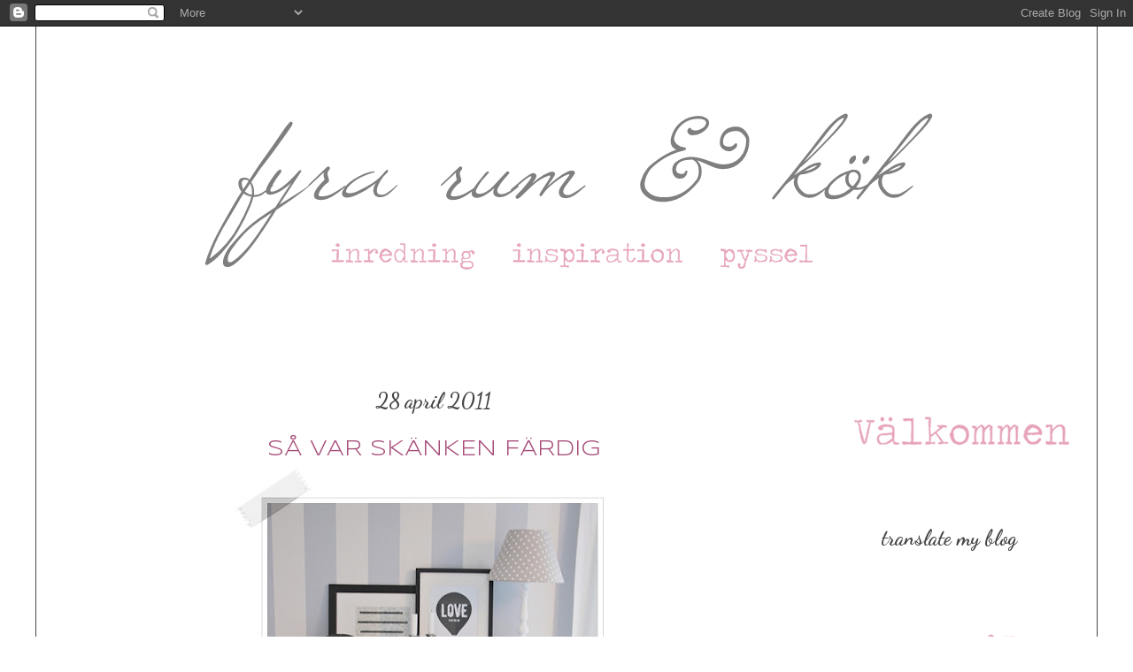

--- FILE ---
content_type: text/html; charset=UTF-8
request_url: https://fyrarumochkok.blogspot.com/2011/04/sa-var-skanken-fardig.html?showComment=1304059852218
body_size: 25800
content:
<!DOCTYPE html>
<html class='v2' dir='ltr' xmlns='http://www.w3.org/1999/xhtml' xmlns:b='http://www.google.com/2005/gml/b' xmlns:data='http://www.google.com/2005/gml/data' xmlns:expr='http://www.google.com/2005/gml/expr'>
<head>
<link href='https://www.blogger.com/static/v1/widgets/4128112664-css_bundle_v2.css' rel='stylesheet' type='text/css'/>
<meta content='IE=EmulateIE7' http-equiv='X-UA-Compatible'/>
<meta content='width=1100' name='viewport'/>
<meta content='text/html; charset=UTF-8' http-equiv='Content-Type'/>
<meta content='blogger' name='generator'/>
<link href='https://fyrarumochkok.blogspot.com/favicon.ico' rel='icon' type='image/x-icon'/>
<link href='http://fyrarumochkok.blogspot.com/2011/04/sa-var-skanken-fardig.html' rel='canonical'/>
<link rel="alternate" type="application/atom+xml" title="Fyra rum &amp; kök - Atom" href="https://fyrarumochkok.blogspot.com/feeds/posts/default" />
<link rel="alternate" type="application/rss+xml" title="Fyra rum &amp; kök - RSS" href="https://fyrarumochkok.blogspot.com/feeds/posts/default?alt=rss" />
<link rel="service.post" type="application/atom+xml" title="Fyra rum &amp; kök - Atom" href="https://www.blogger.com/feeds/506370647163636988/posts/default" />

<link rel="alternate" type="application/atom+xml" title="Fyra rum &amp; kök - Atom" href="https://fyrarumochkok.blogspot.com/feeds/6366811338903156334/comments/default" />
<!--Can't find substitution for tag [blog.ieCssRetrofitLinks]-->
<link href='https://blogger.googleusercontent.com/img/b/R29vZ2xl/AVvXsEhcPgL7mSq6vV3EELyBgUL-Kx5Oc3OlAsA40KwHxLGABuMsPXV-IQMKAa3FWDXQlKbL-LO0k9kGq_oZG0PhH9T8OvfuM0U-z1tPj7YYaRcxEdyXbZMBEWy5e1EDn4UOsnuV2TTwpNXkEZ4L/s640/Sk%25C3%25A4nk+i+sovrummet+1.JPG' rel='image_src'/>
<meta content='http://fyrarumochkok.blogspot.com/2011/04/sa-var-skanken-fardig.html' property='og:url'/>
<meta content='SÅ VAR SKÄNKEN FÄRDIG' property='og:title'/>
<meta content='Är det någon som kommer ihåg min fyndade skänk ? Inte speciellt konstigt om ni glömt den, det var ju en halv evighet sedan jag skrev om den....' property='og:description'/>
<meta content='https://blogger.googleusercontent.com/img/b/R29vZ2xl/AVvXsEhcPgL7mSq6vV3EELyBgUL-Kx5Oc3OlAsA40KwHxLGABuMsPXV-IQMKAa3FWDXQlKbL-LO0k9kGq_oZG0PhH9T8OvfuM0U-z1tPj7YYaRcxEdyXbZMBEWy5e1EDn4UOsnuV2TTwpNXkEZ4L/w1200-h630-p-k-no-nu/Sk%25C3%25A4nk+i+sovrummet+1.JPG' property='og:image'/>
<title>Fyra rum &amp; kök: SÅ VAR SKÄNKEN FÄRDIG</title>
<meta content='' name='description'/>
<style type='text/css'>@font-face{font-family:'Dancing Script';font-style:normal;font-weight:700;font-display:swap;src:url(//fonts.gstatic.com/s/dancingscript/v29/If2cXTr6YS-zF4S-kcSWSVi_sxjsohD9F50Ruu7B1i03Rep8hNX6plRPjLo.woff2)format('woff2');unicode-range:U+0102-0103,U+0110-0111,U+0128-0129,U+0168-0169,U+01A0-01A1,U+01AF-01B0,U+0300-0301,U+0303-0304,U+0308-0309,U+0323,U+0329,U+1EA0-1EF9,U+20AB;}@font-face{font-family:'Dancing Script';font-style:normal;font-weight:700;font-display:swap;src:url(//fonts.gstatic.com/s/dancingscript/v29/If2cXTr6YS-zF4S-kcSWSVi_sxjsohD9F50Ruu7B1i03ROp8hNX6plRPjLo.woff2)format('woff2');unicode-range:U+0100-02BA,U+02BD-02C5,U+02C7-02CC,U+02CE-02D7,U+02DD-02FF,U+0304,U+0308,U+0329,U+1D00-1DBF,U+1E00-1E9F,U+1EF2-1EFF,U+2020,U+20A0-20AB,U+20AD-20C0,U+2113,U+2C60-2C7F,U+A720-A7FF;}@font-face{font-family:'Dancing Script';font-style:normal;font-weight:700;font-display:swap;src:url(//fonts.gstatic.com/s/dancingscript/v29/If2cXTr6YS-zF4S-kcSWSVi_sxjsohD9F50Ruu7B1i03Sup8hNX6plRP.woff2)format('woff2');unicode-range:U+0000-00FF,U+0131,U+0152-0153,U+02BB-02BC,U+02C6,U+02DA,U+02DC,U+0304,U+0308,U+0329,U+2000-206F,U+20AC,U+2122,U+2191,U+2193,U+2212,U+2215,U+FEFF,U+FFFD;}@font-face{font-family:'Syncopate';font-style:normal;font-weight:400;font-display:swap;src:url(//fonts.gstatic.com/s/syncopate/v24/pe0sMIuPIYBCpEV5eFdCC_e_Kdxic2wp.woff2)format('woff2');unicode-range:U+0100-02BA,U+02BD-02C5,U+02C7-02CC,U+02CE-02D7,U+02DD-02FF,U+0304,U+0308,U+0329,U+1D00-1DBF,U+1E00-1E9F,U+1EF2-1EFF,U+2020,U+20A0-20AB,U+20AD-20C0,U+2113,U+2C60-2C7F,U+A720-A7FF;}@font-face{font-family:'Syncopate';font-style:normal;font-weight:400;font-display:swap;src:url(//fonts.gstatic.com/s/syncopate/v24/pe0sMIuPIYBCpEV5eFdCBfe_Kdxicw.woff2)format('woff2');unicode-range:U+0000-00FF,U+0131,U+0152-0153,U+02BB-02BC,U+02C6,U+02DA,U+02DC,U+0304,U+0308,U+0329,U+2000-206F,U+20AC,U+2122,U+2191,U+2193,U+2212,U+2215,U+FEFF,U+FFFD;}</style>
<style id='page-skin-1' type='text/css'><!--
/*
-----------------------------------------------
Blogger Template Style
Name:     Ethereal
Designer: Jason Morrow
URL:      jasonmorrow.etsy.com
----------------------------------------------- */
/* Variable definitions
====================
<Variable name="keycolor" description="Main Color" type="color" default="#000000"/>
<Group description="Body Text" selector="body">
<Variable name="body.font" description="Font" type="font"
default="normal normal 13px Arial, Tahoma, Helvetica, FreeSans, sans-serif"/>
<Variable name="body.text.color" description="Text Color" type="color" default="#666666"/>
</Group>
<Group description="Background" selector=".body-fauxcolumns-outer">
<Variable name="body.background.color" description="Outer Background" type="color" default="#fb5e53"/>
<Variable name="content.background.color" description="Main Background" type="color" default="#ffffff"/>
<Variable name="body.border.color" description="Border Color" type="color" default="#fb5e53"/>
</Group>
<Group description="Links" selector=".main-inner">
<Variable name="link.color" description="Link Color" type="color" default="#2198a6"/>
<Variable name="link.visited.color" description="Visited Color" type="color" default="#4d469c"/>
<Variable name="link.hover.color" description="Hover Color" type="color" default="#741b47"/>
</Group>
<Group description="Blog Title" selector=".header h1">
<Variable name="header.font" description="Font" type="font"
default="normal normal 60px Times, 'Times New Roman', FreeSerif, serif"/>
<Variable name="header.text.color" description="Text Color" type="color" default="#ff8b8b"/>
</Group>
<Group description="Blog Description" selector=".header .description">
<Variable name="description.text.color" description="Description Color" type="color"
default="#666666"/>
</Group>
<Group description="Tabs Text" selector=".tabs-inner .widget li a">
<Variable name="tabs.font" description="Font" type="font"
default="normal normal 12px Arial, Tahoma, Helvetica, FreeSans, sans-serif"/>
<Variable name="tabs.selected.text.color" description="Selected Color" type="color" default="#ffffff"/>
<Variable name="tabs.text.color" description="Text Color" type="color" default="#666666"/>
</Group>
<Group description="Tabs Background" selector=".tabs-outer .PageList">
<Variable name="tabs.selected.background.color" description="Selected Color" type="color" default="#ffa183"/>
<Variable name="tabs.background.color" description="Background Color" type="color" default="#ffdfc7"/>
<Variable name="tabs.border.bevel.color" description="Bevel Color" type="color" default="#fb5e53"/>
</Group>
<Group description="Post Title" selector="h3.post-title, h4, h3.post-title a">
<Variable name="post.title.font" description="Font" type="font"
default="normal normal 24px Times, Times New Roman, serif"/>
<Variable name="post.title.text.color" description="Text Color" type="color" default="#2198a6"/>
</Group>
<Group description="Gadget Title" selector="h2">
<Variable name="widget.title.font" description="Title Font" type="font"
default="normal bold 12px Arial, Tahoma, Helvetica, FreeSans, sans-serif"/>
<Variable name="widget.title.text.color" description="Text Color" type="color" default="#666666"/>
<Variable name="widget.title.border.bevel.color" description="Bevel Color" type="color" default="#dbdbdb"/>
</Group>
<Group description="Accents" selector=".main-inner .widget">
<Variable name="widget.alternate.text.color" description="Alternate Color" type="color" default="#cccccc"/>
<Variable name="widget.border.bevel.color" description="Bevel Color" type="color" default="#dbdbdb"/>
</Group>
<Variable name="body.background" description="Body Background" type="background"
color="#ffffff" default="$(color) none repeat-x scroll top left"/>
<Variable name="body.background.gradient" description="Body Gradient Cap" type="url"
default="none"/>
<Variable name="body.background.imageBorder" description="Body Image Border" type="url"
default="none"/>
<Variable name="body.background.imageBorder.position.left" description="Body Image Border Left" type="length"
default="0"/>
<Variable name="body.background.imageBorder.position.right" description="Body Image Border Right" type="length"
default="0"/>
<Variable name="header.background.gradient" description="Header Background Gradient" type="url" default="none"/>
<Variable name="content.background.gradient" description="Content Gradient" type="url" default="none"/>
<Variable name="link.decoration" description="Link Decoration" type="string" default="none"/>
<Variable name="link.visited.decoration" description="Link Visited Decoration" type="string" default="none"/>
<Variable name="link.hover.decoration" description="Link Hover Decoration" type="string" default="underline"/>
<Variable name="widget.padding.top" description="Widget Padding Top" type="length" default="15px"/>
<Variable name="date.space" description="Date Space" type="length" default="15px"/>
<Variable name="post.first.padding.top" description="First Post Padding Top" type="length" default="0"/>
<Variable name="mobile.background.overlay" description="Mobile Background Overlay" type="string" default=""/>
<Variable name="mobile.background.size" description="Mobile Background Size" type="string" default="auto"/>
<Variable name="startSide" description="Side where text starts in blog language" type="automatic" default="left"/>
<Variable name="endSide" description="Side where text ends in blog language" type="automatic" default="right"/>
*/
/* Content
----------------------------------------------- */
body {
font: normal normal 12px Verdana, Geneva, sans-serif;
color: #666666;
background: #ffffff none repeat-x scroll top left;
}
html body .content-outer {
min-width: 0;
max-width: 100%;
width: 100%;
}
a:link {
text-decoration: none;
color: #741b47;
}
a:visited {
text-decoration: none;
color: #c27ba0;
}
a:hover {
text-decoration: underline;
color: #c27ba0;
}
.main-inner {
padding-top: 15px;
}
.body-fauxcolumn-outer {
background: transparent none repeat-x scroll top center;
}
.content-fauxcolumns .fauxcolumn-inner {
background: #ffffff none repeat-x scroll top left;
border-left: 1px solid #444444;
border-right: 1px solid #444444;
}
/* Flexible Background
----------------------------------------------- */
.content-fauxcolumn-outer .fauxborder-left {
width: 100%;
padding-left: 0;
margin-left: -0;
background-color: transparent;
background-image: none;
background-repeat: no-repeat;
background-position: left top;
}
.content-fauxcolumn-outer .fauxborder-right {
margin-right: -0;
width: 0;
background-color: transparent;
background-image: none;
background-repeat: no-repeat;
background-position: right top;
}
/* Columns
----------------------------------------------- */
.content-inner {
padding: 0;
}
/* Header
----------------------------------------------- */
.header-inner {
padding: 27px 0 3px;
}
.header-inner .section {
margin: 0 35px;
}
.Header h1 {
font: normal normal 60px Times, 'Times New Roman', FreeSerif, serif;
color: #444444;
}
.Header h1 a {
color: #444444;
}
.Header .description {
font-size: 115%;
color: #666666;
}
.header-inner .Header .titlewrapper,
.header-inner .Header .descriptionwrapper {
padding-left: 0;
padding-right: 0;
margin-bottom: 0;
}
/* Tabs
----------------------------------------------- */
.tabs-outer {
position: relative;
background: transparent;
}
.tabs-cap-top, .tabs-cap-bottom {
position: absolute;
width: 100%;
}
.tabs-cap-bottom {
bottom: 0;
}
.tabs-inner {
padding: 0;
}
.tabs-inner .section {
margin: 0 35px;
}
*+html body .tabs-inner .widget li {
padding: 1px;
}
.PageList {
border-bottom: 1px solid #999999;
}
.tabs-inner .widget li.selected a,
.tabs-inner .widget li a:hover {
position: relative;
-moz-border-radius-topleft: 5px;
-moz-border-radius-topright: 5px;
-webkit-border-top-left-radius: 5px;
-webkit-border-top-right-radius: 5px;
-goog-ms-border-top-left-radius: 5px;
-goog-ms-border-top-right-radius: 5px;
border-top-left-radius: 5px;
border-top-right-radius: 5px;
background: #999999 none ;
color: #666666;
}
.tabs-inner .widget li a {
display: inline-block;
margin: 0;
margin-right: 1px;
padding: .65em 1.5em;
font: normal normal 12px Arial, Tahoma, Helvetica, FreeSans, sans-serif;
color: #666666;
background-color: #999999;
-moz-border-radius-topleft: 5px;
-moz-border-radius-topright: 5px;
-webkit-border-top-left-radius: 5px;
-webkit-border-top-right-radius: 5px;
-goog-ms-border-top-left-radius: 5px;
-goog-ms-border-top-right-radius: 5px;
border-top-left-radius: 5px;
border-top-right-radius: 5px;
}
/* Headings
----------------------------------------------- */
h2 {
font: normal bold 24px Dancing Script;
color: #444444;
text-align: center;
}
/* Widgets
----------------------------------------------- */
.main-inner .column-left-inner {
padding: 0 0 0 20px;
text-align: center;
}
.main-inner .column-left-inner .section {
margin-right: 0;
text-align: center;
}
.main-inner .column-right-inner {
padding: 0 20px 0 0;
text-align: center;
}
.main-inner .column-right-inner .section {
margin-left: 0;
text-align: center;
}
.main-inner .section {
padding: 0;
text-align: center;
}
.main-inner .widget {
padding: 0 0 15px;
margin: 20px 0;
border-bottom: 1px solid #ffffff;
text-align: center;
}
.main-inner .widget h2 {
margin: 0;
padding: .6em 0 .5em;
text-align: center;
}
.footer-inner .widget h2 {
padding: 0 0 .4em;
text-align: center;
}
.main-inner .widget h2 + div, .footer-inner .widget h2 + div {
padding-top: 15px;
text-align: center;
}
.main-inner .widget .widget-content {
margin: 0;
padding: 15px 0 0;
text-align: center;
}
.main-inner .widget ul, .main-inner .widget #ArchiveList ul.flat {
margin: -15px -15px -15px;
padding: 0;
list-style: none;
text-align: center;
}
.main-inner .sidebar .widget h2 {
border-bottom: 1px solid transparent;
text-align: center;
}
.main-inner .widget #ArchiveList {
margin: -15px 0 0;
text-align: center;
}
.main-inner .widget ul li, .main-inner .widget #ArchiveList ul.flat li {
padding: .5em 15px;
text-indent: 0;
text-align: center;
}
.main-inner .widget #ArchiveList ul li {
padding-top: .25em;
padding-bottom: .25em;
text-align: center;
}
.main-inner .widget ul li:first-child, .main-inner .widget #ArchiveList ul.flat li:first-child {
border-top: none;
text-align: center;
}
.main-inner .widget ul li:last-child, .main-inner .widget #ArchiveList ul.flat li:last-child {
border-bottom: none;
text-align: center;
}
.main-inner .widget .post-body ul {
padding: 0 2.5em;
margin: .5em 0;
list-style: disc;
text-align: center;
}
.main-inner .widget .post-body ul li {
padding: 0.25em 0;
margin-bottom: .25em;
color: #666666;
border: none;
text-align: center;
}
.footer-inner .widget ul {
padding: 0;
list-style: none;
}
.widget .zippy {
color: #666666;
}
/* Posts
----------------------------------------------- */
.main.section {
margin: 0 20px;
}
body .main-inner .Blog {
padding: 0;
background-color: transparent;
border: none;
}
.main-inner .widget h2.date-header {
border-bottom: 1px solid transparent;
}
.date-outer {
position: relative;
margin: 15px 0 20px;
}
.date-outer:first-child {
margin-top: 0;
}
.date-posts {
clear: both;
}
.post-outer, .inline-ad {
border-bottom: 1px solid #ffffff;
padding: 30px 0;
}
.post-outer {
padding-bottom: 10px;
}
.post-outer:first-child {
padding-top: 0;
border-top: none;
}
.post-outer:last-child, .inline-ad:last-child {
border-bottom: none;
}
.post-body img {
padding: 8px;
}
h3.post-title, h4 {
font: normal normal 24px Syncopate;
color: #a64d79;
text-align: center;
}
h3.post-title a {
font: normal normal 24px Syncopate;
color: #a64d79;
text-decoration: none;
text-align: center;
}
h3.post-title a:hover {
color: #c27ba0;
text-decoration: underline;
text-align: center;
}
.post-header {
margin: 0 0 1.5em;
text-align: center;
}
.post-body {
line-height: 1.4;
}
.post-footer {
margin: 1.5em 0 0;
text-align: center;
}
#blog-pager {
padding: 15px;
}
.blog-feeds, .post-feeds {
margin: 1em 0;
text-align: center;
}
.post-outer .comments {
margin-top: 2em;
}
/* Comments
----------------------------------------------- */
.comments .comments-content .icon.blog-author {
background-repeat: no-repeat;
background-image: url([data-uri]);
}
.comments .comments-content .loadmore a {
background: #ffffff none repeat-x scroll top left;
}
.comments .comments-content .loadmore a {
border-top: 1px solid transparent;
border-bottom: 1px solid transparent;
}
.comments .comment-thread.inline-thread {
background: #ffffff none repeat-x scroll top left;
}
.comments .continue {
border-top: 2px solid transparent;
}
/* Footer
----------------------------------------------- */
.footer-inner {
padding: 30px 0;
overflow: hidden;
}
/* Mobile
----------------------------------------------- */
body.mobile  {
padding: 0 10px;
background-size: auto
}
.mobile .body-fauxcolumn-outer {
background: ;
}
.mobile .content-fauxcolumns .fauxcolumn-inner {
opacity: 0.75;
}
.mobile .content-fauxcolumn-outer .fauxborder-right {
margin-right: 0;
}
.mobile-link-button {
background-color: #999999;
}
.mobile-link-button a:link, .mobile-link-button a:visited {
color: #666666;
}
.mobile-index-contents {
color: #444444;
}
.mobile .body-fauxcolumn-outer {
background-size: 100% auto;
}
.mobile .mobile-date-outer {
border-bottom: transparent;
}
.mobile .PageList {
border-bottom: none;
}
.mobile .tabs-inner .section {
margin: 0;
}
.mobile .tabs-inner .PageList .widget-content {
background: #999999 none;
color: #666666;
}
.mobile .tabs-inner .PageList .widget-content .pagelist-arrow {
border-left: 1px solid #666666;
}
.mobile .footer-inner {
overflow: visible;
}
body.mobile .AdSense {
margin: 0 -10px;
}

--></style>
<style id='template-skin-1' type='text/css'><!--
body {
min-width: 1200px;
}
.content-outer, .content-fauxcolumn-outer, .region-inner {
min-width: 1200px;
max-width: 1200px;
_width: 1200px;
}
.main-inner .columns {
padding-left: 0px;
padding-right: 300px;
}
.main-inner .fauxcolumn-center-outer {
left: 0px;
right: 300px;
/* IE6 does not respect left and right together */
_width: expression(this.parentNode.offsetWidth -
parseInt("0px") -
parseInt("300px") + 'px');
}
.main-inner .fauxcolumn-left-outer {
width: 0px;
}
.main-inner .fauxcolumn-right-outer {
width: 300px;
}
.main-inner .column-left-outer {
width: 0px;
right: 100%;
margin-left: -0px;
}
.main-inner .column-right-outer {
width: 300px;
margin-right: -300px;
}
#layout {
min-width: 0;
}
#layout .content-outer {
min-width: 0;
width: 800px;
}
#layout .region-inner {
min-width: 0;
width: auto;
}
--></style>
<link href='https://www.blogger.com/dyn-css/authorization.css?targetBlogID=506370647163636988&amp;zx=d6623160-2cce-4e61-be06-491eddac71df' media='none' onload='if(media!=&#39;all&#39;)media=&#39;all&#39;' rel='stylesheet'/><noscript><link href='https://www.blogger.com/dyn-css/authorization.css?targetBlogID=506370647163636988&amp;zx=d6623160-2cce-4e61-be06-491eddac71df' rel='stylesheet'/></noscript>
<meta name='google-adsense-platform-account' content='ca-host-pub-1556223355139109'/>
<meta name='google-adsense-platform-domain' content='blogspot.com'/>

</head>
<body class='loading'>
<div class='navbar section' id='navbar'><div class='widget Navbar' data-version='1' id='Navbar1'><script type="text/javascript">
    function setAttributeOnload(object, attribute, val) {
      if(window.addEventListener) {
        window.addEventListener('load',
          function(){ object[attribute] = val; }, false);
      } else {
        window.attachEvent('onload', function(){ object[attribute] = val; });
      }
    }
  </script>
<div id="navbar-iframe-container"></div>
<script type="text/javascript" src="https://apis.google.com/js/platform.js"></script>
<script type="text/javascript">
      gapi.load("gapi.iframes:gapi.iframes.style.bubble", function() {
        if (gapi.iframes && gapi.iframes.getContext) {
          gapi.iframes.getContext().openChild({
              url: 'https://www.blogger.com/navbar/506370647163636988?po\x3d6366811338903156334\x26origin\x3dhttps://fyrarumochkok.blogspot.com',
              where: document.getElementById("navbar-iframe-container"),
              id: "navbar-iframe"
          });
        }
      });
    </script><script type="text/javascript">
(function() {
var script = document.createElement('script');
script.type = 'text/javascript';
script.src = '//pagead2.googlesyndication.com/pagead/js/google_top_exp.js';
var head = document.getElementsByTagName('head')[0];
if (head) {
head.appendChild(script);
}})();
</script>
</div></div>
<div class='body-fauxcolumns'>
<div class='fauxcolumn-outer body-fauxcolumn-outer'>
<div class='cap-top'>
<div class='cap-left'></div>
<div class='cap-right'></div>
</div>
<div class='fauxborder-left'>
<div class='fauxborder-right'></div>
<div class='fauxcolumn-inner'>
</div>
</div>
<div class='cap-bottom'>
<div class='cap-left'></div>
<div class='cap-right'></div>
</div>
</div>
</div>
<div class='content'>
<div class='content-fauxcolumns'>
<div class='fauxcolumn-outer content-fauxcolumn-outer'>
<div class='cap-top'>
<div class='cap-left'></div>
<div class='cap-right'></div>
</div>
<div class='fauxborder-left'>
<div class='fauxborder-right'></div>
<div class='fauxcolumn-inner'>
</div>
</div>
<div class='cap-bottom'>
<div class='cap-left'></div>
<div class='cap-right'></div>
</div>
</div>
</div>
<div class='content-outer'>
<div class='content-cap-top cap-top'>
<div class='cap-left'></div>
<div class='cap-right'></div>
</div>
<div class='fauxborder-left content-fauxborder-left'>
<div class='fauxborder-right content-fauxborder-right'></div>
<div class='content-inner'>
<header>
<div class='header-outer'>
<div class='header-cap-top cap-top'>
<div class='cap-left'></div>
<div class='cap-right'></div>
</div>
<div class='fauxborder-left header-fauxborder-left'>
<div class='fauxborder-right header-fauxborder-right'></div>
<div class='region-inner header-inner'>
<div class='header section' id='header'><div class='widget Header' data-version='1' id='Header1'>
<div id='header-inner'>
<a href='https://fyrarumochkok.blogspot.com/' style='display: block'>
<img alt='Fyra rum &amp; kök' height='350px; ' id='Header1_headerimg' src='https://blogger.googleusercontent.com/img/b/R29vZ2xl/AVvXsEiays-qX43AeUCELmjOmiujDZCIKZYcpNxBqlUcqLfemLO_XNCRQeXr3lgyanPoRrfsl-fYGIKUtDHNhVOvICD9XGjOqGAQcHfop4Dl6r6J3GSVuXG4K_VHKejmRkZIttgXUYcjHjxJpLzH/s1600/Nummer1_Rubrik.png' style='display: block' width='1130px; '/>
</a>
</div>
</div></div>
</div>
</div>
<div class='header-cap-bottom cap-bottom'>
<div class='cap-left'></div>
<div class='cap-right'></div>
</div>
</div>
</header>
<div class='tabs-outer'>
<div class='tabs-cap-top cap-top'>
<div class='cap-left'></div>
<div class='cap-right'></div>
</div>
<div class='fauxborder-left tabs-fauxborder-left'>
<div class='fauxborder-right tabs-fauxborder-right'></div>
<div class='region-inner tabs-inner'>
<div class='tabs no-items section' id='crosscol'></div>
<div class='tabs no-items section' id='crosscol-overflow'></div>
</div>
</div>
<div class='tabs-cap-bottom cap-bottom'>
<div class='cap-left'></div>
<div class='cap-right'></div>
</div>
</div>
<div class='main-outer'>
<div class='main-cap-top cap-top'>
<div class='cap-left'></div>
<div class='cap-right'></div>
</div>
<div class='fauxborder-left main-fauxborder-left'>
<div class='fauxborder-right main-fauxborder-right'></div>
<div class='region-inner main-inner'>
<div class='columns fauxcolumns'>
<div class='fauxcolumn-outer fauxcolumn-center-outer'>
<div class='cap-top'>
<div class='cap-left'></div>
<div class='cap-right'></div>
</div>
<div class='fauxborder-left'>
<div class='fauxborder-right'></div>
<div class='fauxcolumn-inner'>
</div>
</div>
<div class='cap-bottom'>
<div class='cap-left'></div>
<div class='cap-right'></div>
</div>
</div>
<div class='fauxcolumn-outer fauxcolumn-left-outer'>
<div class='cap-top'>
<div class='cap-left'></div>
<div class='cap-right'></div>
</div>
<div class='fauxborder-left'>
<div class='fauxborder-right'></div>
<div class='fauxcolumn-inner'>
</div>
</div>
<div class='cap-bottom'>
<div class='cap-left'></div>
<div class='cap-right'></div>
</div>
</div>
<div class='fauxcolumn-outer fauxcolumn-right-outer'>
<div class='cap-top'>
<div class='cap-left'></div>
<div class='cap-right'></div>
</div>
<div class='fauxborder-left'>
<div class='fauxborder-right'></div>
<div class='fauxcolumn-inner'>
</div>
</div>
<div class='cap-bottom'>
<div class='cap-left'></div>
<div class='cap-right'></div>
</div>
</div>
<!-- corrects IE6 width calculation -->
<div class='columns-inner'>
<div class='column-center-outer'>
<div class='column-center-inner'>
<div class='main section' id='main'><div class='widget Blog' data-version='1' id='Blog1'>
<div class='blog-posts hfeed'>

          <div class="date-outer">
        
<h2 class='date-header'><span>28 april 2011</span></h2>

          <div class="date-posts">
        
<div class='post-outer'>
<div class='post hentry'>
<a name='6366811338903156334'></a>
<h3 class='post-title entry-title'>
<a href='https://fyrarumochkok.blogspot.com/2011/04/sa-var-skanken-fardig.html'>SÅ VAR SKÄNKEN FÄRDIG</a>
</h3>
<div class='post-header-line-1'></div>
<div class='post-body entry-content'>
<div class="separator" style="clear: both; text-align: center;"><a href="https://blogger.googleusercontent.com/img/b/R29vZ2xl/AVvXsEhcPgL7mSq6vV3EELyBgUL-Kx5Oc3OlAsA40KwHxLGABuMsPXV-IQMKAa3FWDXQlKbL-LO0k9kGq_oZG0PhH9T8OvfuM0U-z1tPj7YYaRcxEdyXbZMBEWy5e1EDn4UOsnuV2TTwpNXkEZ4L/s1600/Sk%25C3%25A4nk+i+sovrummet+1.JPG" imageanchor="1" style="margin-left: 1em; margin-right: 1em;"><img border="0" height="640" i8="true" src="https://blogger.googleusercontent.com/img/b/R29vZ2xl/AVvXsEhcPgL7mSq6vV3EELyBgUL-Kx5Oc3OlAsA40KwHxLGABuMsPXV-IQMKAa3FWDXQlKbL-LO0k9kGq_oZG0PhH9T8OvfuM0U-z1tPj7YYaRcxEdyXbZMBEWy5e1EDn4UOsnuV2TTwpNXkEZ4L/s640/Sk%25C3%25A4nk+i+sovrummet+1.JPG" width="448" /></a></div><div class="separator" style="clear: both; text-align: center;">Är det någon som kommer ihåg min <a href="http://fyrarumochkok.blogspot.com/2011/01/en-skonhet-i-forkladnad.html">fyndade skänk</a>? Inte speciellt konstigt om ni glömt den, det var ju en halv evighet sedan jag&nbsp;skrev om&nbsp;den. Men nu är den äntligen målad och har fått flytta in i sovrummet.</div><div class="separator" style="clear: both; text-align: center;"><br />
</div><div class="separator" style="clear: both; text-align: center;"><span style="color: #cccccc; font-size: x-small;">Den observante ser att vi saknar golvlist till vänster om skänken. Visst är det väl så att man alltid ska ha kvar någon sådan liten grej efter en renovering, som man kan ha lite dåligt samvete för?</span></div><div class="separator" style="clear: both; text-align: center;"><br />
</div><div class="separator" style="clear: both; text-align: center;">Jag var ju lite osäker på vilken färg jag skulle välja, hade funderingar på att måla den svart men tänkte att den skulle kännas lite väl tung. Vitt kändes inte heller som ett alternativ, då jag ville ha en färg som bröt av något från allt det vita som redan finns i sovrummet. Valet föll tillslut på en mullvadsgrå nyans och det känns nu helt rätt.</div><div class="separator" style="clear: both; text-align: center;"><a href="https://blogger.googleusercontent.com/img/b/R29vZ2xl/AVvXsEhZn19VvVLj-WkqhsCQN4ZpIpue3uXArZRq9Oh4acGbuQgaQoEgzFMA-n_pOItFQ3_KpDf5GqAP8Y2aAJ09XoO4pYBv2cQpBRBWKbs309tD9b4tqRQ_yJOfCmnaxHx-4j8_XyQrv2gAxgk6/s1600/Sk%25C3%25A4nk+i+sovrummet+2.jpg" imageanchor="1" style="margin-left: 1em; margin-right: 1em;"><img border="0" height="468" i8="true" src="https://blogger.googleusercontent.com/img/b/R29vZ2xl/AVvXsEhZn19VvVLj-WkqhsCQN4ZpIpue3uXArZRq9Oh4acGbuQgaQoEgzFMA-n_pOItFQ3_KpDf5GqAP8Y2aAJ09XoO4pYBv2cQpBRBWKbs309tD9b4tqRQ_yJOfCmnaxHx-4j8_XyQrv2gAxgk6/s640/Sk%25C3%25A4nk+i+sovrummet+2.jpg" width="640" /></a></div><div class="separator" style="clear: both; text-align: center;">Lampskärmens färg matchar helt slumpmässigt perfekt med skänken. Skärmen är nämligen köpt långt innan skänken och långt innan jag bestämde mig för vilken färg jag skulle måla skänken i.</div><div class="separator" style="clear: both; text-align: center;"><br />
</div><div class="separator" style="clear: both; text-align: center;">Tavlan till vänster är av egen produktion, den till höger, med texten <em>Love is in the air</em>,&nbsp;är köpt från <a href="http://www.frufly.no/">Fru Fly</a>. Jag gillar att inte alltid hänga upp tavlorna på väggen, så dessa kommer att få fortsätta stå placerade här.</div><div class="separator" style="clear: both; text-align: center;"><a href="https://blogger.googleusercontent.com/img/b/R29vZ2xl/AVvXsEiOt71QaeWwlPNGsO350hUo2bfrZe5Nod_Lklxrn-hiXlYOP4-DISddHHUnkCXVlBNrnfe1DEmx4CW3TRKJUfxTJ167BLgaemrznz5OgtuYw4col9T0ahen1rLlk19UsENPSe7fFvSNcHvb/s1600/Sk%25C3%25A4nk+i+sovrummet+3.jpg" imageanchor="1" style="margin-left: 1em; margin-right: 1em;"><img border="0" height="468" i8="true" src="https://blogger.googleusercontent.com/img/b/R29vZ2xl/AVvXsEiOt71QaeWwlPNGsO350hUo2bfrZe5Nod_Lklxrn-hiXlYOP4-DISddHHUnkCXVlBNrnfe1DEmx4CW3TRKJUfxTJ167BLgaemrznz5OgtuYw4col9T0ahen1rLlk19UsENPSe7fFvSNcHvb/s640/Sk%25C3%25A4nk+i+sovrummet+3.jpg" width="640" /></a></div><div class="separator" style="clear: both; text-align: center;">Beslagen var förut mässingsfärgade, vilket inte riktigt passade till färgen på skänken, så dem har jag spraymålat med zinkfärg. Osäker på om jag är helt nöjd, men det var den sprayfärgen jag hade hemma. Får se om jag kanske sprayar dem på nytt i någon annan färg i framtiden.</div><div class="separator" style="clear: both; text-align: center;"><br />
</div><div class="separator" style="clear: both; text-align: center;">Tidigare hade vi en lite byrå placerad här i sovrummet, så ni kan tro att vi nu har fått oss betydligt mer förvaring. Härligt! Förvaring är något man aldrig kan få för lite av och det är fortfarande plats kvar inne i skänken för sådant vi ännu inte ens vet om att vi vill förvara här.</div><div class="separator" style="clear: both; text-align: center;"><br />
</div><div class="separator" style="clear: both; text-align: center;">Nu ska jag dra på mig målarkläderna och måla ett sista lager på golvet uppe i tv-rummet. Och försöka att inte dessutom måla mig själv. Det är inte alltid jag lyckas undvika det...</div>
<div style='clear: both;'></div>
</div>
<div class='post-footer'>
<div class='post-footer-line post-footer-line-1'><span class='post-comment-link'>
</span>
<span class='post-timestamp'>
</span>
<span class='post-labels'>
kategori:
<a href='https://fyrarumochkok.blogspot.com/search/label/sovrum' rel='tag'>sovrum</a>
</span>
<span class='post-icons'>
<span class='item-control blog-admin pid-1588685729'>
<a href='https://www.blogger.com/post-edit.g?blogID=506370647163636988&postID=6366811338903156334&from=pencil' title='Redigera inlägg'>
<img alt='' class='icon-action' height='18' src='https://resources.blogblog.com/img/icon18_edit_allbkg.gif' width='18'/>
</a>
</span>
</span>
</div>
<div class='post-footer-line post-footer-line-2'></div>
<div class='post-footer-line post-footer-line-3'></div>
</div>
</div>
<div class='comments' id='comments'>
<a name='comments'></a>
<h4>25 kommentarer:</h4>
<div id='Blog1_comments-block-wrapper'>
<dl class='' id='comments-block'>
<dt class='comment-author blogger-comment-icon' id='c8243938284842209985'>
<a name='c8243938284842209985'></a>
<a href='https://www.blogger.com/profile/10149446959070347743' rel='nofollow'>Fröken Fräken</a>
sa...
</dt>
<dd class='comment-body' id='Blog1_cmt-8243938284842209985'>
<p>
Det var en jättehärlig färgnyans som du valt! Känns både mjuk och lätt, fastän den inte är vit. Jag är lite sugen på att måla något i en sådan färg också, men allt börjar liksom vara färdigmålat här kan man säga.. utom min nya hylla!!
</p>
</dd>
<dd class='comment-footer'>
<span class='comment-timestamp'>
<a href='https://fyrarumochkok.blogspot.com/2011/04/sa-var-skanken-fardig.html?showComment=1304015231268#c8243938284842209985' title='comment permalink'>
28 april 2011 kl. 20:27
</a>
<span class='item-control blog-admin pid-1672728341'>
<a class='comment-delete' href='https://www.blogger.com/comment/delete/506370647163636988/8243938284842209985' title='Ta bort kommentar'>
<img src='https://resources.blogblog.com/img/icon_delete13.gif'/>
</a>
</span>
</span>
</dd>
<dt class='comment-author blogger-comment-icon' id='c6102242547097003600'>
<a name='c6102242547097003600'></a>
<a href='https://www.blogger.com/profile/08240167143063807857' rel='nofollow'>Dronninghuset</a>
sa...
</dt>
<dd class='comment-body' id='Blog1_cmt-6102242547097003600'>
<p>
det var en veldig fin farge, klokt valg. nydelig skap. også stilig stripete tapet på veggen, - liker!<br />fin kveld til deg ;-)) Tove
</p>
</dd>
<dd class='comment-footer'>
<span class='comment-timestamp'>
<a href='https://fyrarumochkok.blogspot.com/2011/04/sa-var-skanken-fardig.html?showComment=1304015688950#c6102242547097003600' title='comment permalink'>
28 april 2011 kl. 20:34
</a>
<span class='item-control blog-admin pid-1581194204'>
<a class='comment-delete' href='https://www.blogger.com/comment/delete/506370647163636988/6102242547097003600' title='Ta bort kommentar'>
<img src='https://resources.blogblog.com/img/icon_delete13.gif'/>
</a>
</span>
</span>
</dd>
<dt class='comment-author blogger-comment-icon' id='c3407322990684318277'>
<a name='c3407322990684318277'></a>
<a href='https://www.blogger.com/profile/07275220483132365996' rel='nofollow'>Linda</a>
sa...
</dt>
<dd class='comment-body' id='Blog1_cmt-3407322990684318277'>
<p>
Ljuvligt skåp och en härlig färg du har valt! <br />Tänk vilken skillnad lite färg kan göra =)<br />Kram, Linda
</p>
</dd>
<dd class='comment-footer'>
<span class='comment-timestamp'>
<a href='https://fyrarumochkok.blogspot.com/2011/04/sa-var-skanken-fardig.html?showComment=1304016299542#c3407322990684318277' title='comment permalink'>
28 april 2011 kl. 20:44
</a>
<span class='item-control blog-admin pid-1239923677'>
<a class='comment-delete' href='https://www.blogger.com/comment/delete/506370647163636988/3407322990684318277' title='Ta bort kommentar'>
<img src='https://resources.blogblog.com/img/icon_delete13.gif'/>
</a>
</span>
</span>
</dd>
<dt class='comment-author blogger-comment-icon' id='c1829639139637276961'>
<a name='c1829639139637276961'></a>
<a href='https://www.blogger.com/profile/06699833798779881794' rel='nofollow'>Tina</a>
sa...
</dt>
<dd class='comment-body' id='Blog1_cmt-1829639139637276961'>
<p>
Så fint det kan bli!<br />Helt rätt färgval, din hemmagjorda tavla var inte dum den heller..<br />Vill ha en turkos skänk i mitt Shed så smått..<br /><br />Kramar!
</p>
</dd>
<dd class='comment-footer'>
<span class='comment-timestamp'>
<a href='https://fyrarumochkok.blogspot.com/2011/04/sa-var-skanken-fardig.html?showComment=1304017218956#c1829639139637276961' title='comment permalink'>
28 april 2011 kl. 21:00
</a>
<span class='item-control blog-admin pid-171543499'>
<a class='comment-delete' href='https://www.blogger.com/comment/delete/506370647163636988/1829639139637276961' title='Ta bort kommentar'>
<img src='https://resources.blogblog.com/img/icon_delete13.gif'/>
</a>
</span>
</span>
</dd>
<dt class='comment-author blogger-comment-icon' id='c7203346199129744178'>
<a name='c7203346199129744178'></a>
<a href='https://www.blogger.com/profile/13614099990927163042' rel='nofollow'>Ullis</a>
sa...
</dt>
<dd class='comment-body' id='Blog1_cmt-7203346199129744178'>
<p>
Snyggt! Jag gillar den gråa nyansen.<br />Kungsängsliljan vill stå lite i vandrande skugga tror jag, så att inte marken blir alldeles uttorkad. Första året mina blommade var de lite taniga, men andra året tog de sig och nu tredje året har de förökat sig också.<br />Ha en skön kväll!<br />Ullis
</p>
</dd>
<dd class='comment-footer'>
<span class='comment-timestamp'>
<a href='https://fyrarumochkok.blogspot.com/2011/04/sa-var-skanken-fardig.html?showComment=1304017665193#c7203346199129744178' title='comment permalink'>
28 april 2011 kl. 21:07
</a>
<span class='item-control blog-admin pid-106736553'>
<a class='comment-delete' href='https://www.blogger.com/comment/delete/506370647163636988/7203346199129744178' title='Ta bort kommentar'>
<img src='https://resources.blogblog.com/img/icon_delete13.gif'/>
</a>
</span>
</span>
</dd>
<dt class='comment-author blogger-comment-icon' id='c5796013437318900107'>
<a name='c5796013437318900107'></a>
<a href='https://www.blogger.com/profile/17650139432765085324' rel='nofollow'>Vitt hus med svarta knutar</a>
sa...
</dt>
<dd class='comment-body' id='Blog1_cmt-5796013437318900107'>
<p>
Skänken blev väldans fin, grattis till ett fint färgval. Lampskärmen görs sig bra till, tänk vilken flax man har ibland.<br /><br />Ha en fin fredag!<br />Kram,<br />Regina
</p>
</dd>
<dd class='comment-footer'>
<span class='comment-timestamp'>
<a href='https://fyrarumochkok.blogspot.com/2011/04/sa-var-skanken-fardig.html?showComment=1304019931919#c5796013437318900107' title='comment permalink'>
28 april 2011 kl. 21:45
</a>
<span class='item-control blog-admin pid-298476252'>
<a class='comment-delete' href='https://www.blogger.com/comment/delete/506370647163636988/5796013437318900107' title='Ta bort kommentar'>
<img src='https://resources.blogblog.com/img/icon_delete13.gif'/>
</a>
</span>
</span>
</dd>
<dt class='comment-author blogger-comment-icon' id='c3439237473414085962'>
<a name='c3439237473414085962'></a>
<a href='https://www.blogger.com/profile/08853797425928422755' rel='nofollow'>Anna</a>
sa...
</dt>
<dd class='comment-body' id='Blog1_cmt-3439237473414085962'>
<p>
Jättesnygg färg... Det vart hur fint som helst!!<br /><br />Like the little tassel!!<br /><br />Anna
</p>
</dd>
<dd class='comment-footer'>
<span class='comment-timestamp'>
<a href='https://fyrarumochkok.blogspot.com/2011/04/sa-var-skanken-fardig.html?showComment=1304021291193#c3439237473414085962' title='comment permalink'>
28 april 2011 kl. 22:08
</a>
<span class='item-control blog-admin pid-1190489130'>
<a class='comment-delete' href='https://www.blogger.com/comment/delete/506370647163636988/3439237473414085962' title='Ta bort kommentar'>
<img src='https://resources.blogblog.com/img/icon_delete13.gif'/>
</a>
</span>
</span>
</dd>
<dt class='comment-author blogger-comment-icon' id='c8964369341936905693'>
<a name='c8964369341936905693'></a>
<a href='https://www.blogger.com/profile/16997990379847874373' rel='nofollow'>House number 15</a>
sa...
</dt>
<dd class='comment-body' id='Blog1_cmt-8964369341936905693'>
<p>
Riktigt bra val av färg, så snyggt. Passar bra till tapeten. Spännande med golvet...<br /><br />Ha det gott!<br />kRAM c
</p>
</dd>
<dd class='comment-footer'>
<span class='comment-timestamp'>
<a href='https://fyrarumochkok.blogspot.com/2011/04/sa-var-skanken-fardig.html?showComment=1304021985600#c8964369341936905693' title='comment permalink'>
28 april 2011 kl. 22:19
</a>
<span class='item-control blog-admin pid-793628812'>
<a class='comment-delete' href='https://www.blogger.com/comment/delete/506370647163636988/8964369341936905693' title='Ta bort kommentar'>
<img src='https://resources.blogblog.com/img/icon_delete13.gif'/>
</a>
</span>
</span>
</dd>
<dt class='comment-author anon-comment-icon' id='c1399632698677290212'>
<a name='c1399632698677290212'></a>
Anonym
sa...
</dt>
<dd class='comment-body' id='Blog1_cmt-1399632698677290212'>
<p>
Vad fin den blev! :)
</p>
</dd>
<dd class='comment-footer'>
<span class='comment-timestamp'>
<a href='https://fyrarumochkok.blogspot.com/2011/04/sa-var-skanken-fardig.html?showComment=1304025256004#c1399632698677290212' title='comment permalink'>
28 april 2011 kl. 23:14
</a>
<span class='item-control blog-admin pid-1626663743'>
<a class='comment-delete' href='https://www.blogger.com/comment/delete/506370647163636988/1399632698677290212' title='Ta bort kommentar'>
<img src='https://resources.blogblog.com/img/icon_delete13.gif'/>
</a>
</span>
</span>
</dd>
<dt class='comment-author anon-comment-icon' id='c1982423714741409956'>
<a name='c1982423714741409956'></a>
Anonym
sa...
</dt>
<dd class='comment-body' id='Blog1_cmt-1982423714741409956'>
<p>
Kul med en ny skänk. Jag kommer ihåg den och ansiktslyftningen blev en riktig hit och vilken tur du har med lampskärmen:-)<br />Kram
</p>
</dd>
<dd class='comment-footer'>
<span class='comment-timestamp'>
<a href='https://fyrarumochkok.blogspot.com/2011/04/sa-var-skanken-fardig.html?showComment=1304028452688#c1982423714741409956' title='comment permalink'>
29 april 2011 kl. 00:07
</a>
<span class='item-control blog-admin pid-1626663743'>
<a class='comment-delete' href='https://www.blogger.com/comment/delete/506370647163636988/1982423714741409956' title='Ta bort kommentar'>
<img src='https://resources.blogblog.com/img/icon_delete13.gif'/>
</a>
</span>
</span>
</dd>
<dt class='comment-author blogger-comment-icon' id='c5541541055885600368'>
<a name='c5541541055885600368'></a>
<a href='https://www.blogger.com/profile/07281952060225648941' rel='nofollow'>Johanna</a>
sa...
</dt>
<dd class='comment-body' id='Blog1_cmt-5541541055885600368'>
<p>
Hur snyggt som helst! Gillar verkligen färgen, är grymt snyggt mot den vackra tapeten. Och visst är det fantastiskt när förvaringsutrymmena ökar, plötsligt känns det inte som det är fullt överallt :) ( vilket iaf är fallet här hemma i vår liiilla lilla lägenhet). Kram Johanna
</p>
</dd>
<dd class='comment-footer'>
<span class='comment-timestamp'>
<a href='https://fyrarumochkok.blogspot.com/2011/04/sa-var-skanken-fardig.html?showComment=1304051934244#c5541541055885600368' title='comment permalink'>
29 april 2011 kl. 06:38
</a>
<span class='item-control blog-admin pid-651201308'>
<a class='comment-delete' href='https://www.blogger.com/comment/delete/506370647163636988/5541541055885600368' title='Ta bort kommentar'>
<img src='https://resources.blogblog.com/img/icon_delete13.gif'/>
</a>
</span>
</span>
</dd>
<dt class='comment-author blogger-comment-icon' id='c6294251152313469761'>
<a name='c6294251152313469761'></a>
<a href='https://www.blogger.com/profile/10709641551646972356' rel='nofollow'>Therese</a>
sa...
</dt>
<dd class='comment-body' id='Blog1_cmt-6294251152313469761'>
<p>
Skänken blev underbar, å jag gillar också att ha tavlor ståends så där, gäran lite omlott :-) Ha en riktigt fin dag &lt;3 KRAM!
</p>
</dd>
<dd class='comment-footer'>
<span class='comment-timestamp'>
<a href='https://fyrarumochkok.blogspot.com/2011/04/sa-var-skanken-fardig.html?showComment=1304054135453#c6294251152313469761' title='comment permalink'>
29 april 2011 kl. 07:15
</a>
<span class='item-control blog-admin pid-1251745354'>
<a class='comment-delete' href='https://www.blogger.com/comment/delete/506370647163636988/6294251152313469761' title='Ta bort kommentar'>
<img src='https://resources.blogblog.com/img/icon_delete13.gif'/>
</a>
</span>
</span>
</dd>
<dt class='comment-author blogger-comment-icon' id='c7669597603795329716'>
<a name='c7669597603795329716'></a>
<a href='https://www.blogger.com/profile/11107966080559159842' rel='nofollow'>tinajo</a>
sa...
</dt>
<dd class='comment-body' id='Blog1_cmt-7669597603795329716'>
<p>
Ehum, lister ja - det saknas både här och där här hemma..! :-D<br /><br />Jättefint blev det i alla fall, jag gillar! :-) Också gillar jag din blogg så mycket att jag är din nya Följare, det känns fint så här på en fredag! :-)
</p>
</dd>
<dd class='comment-footer'>
<span class='comment-timestamp'>
<a href='https://fyrarumochkok.blogspot.com/2011/04/sa-var-skanken-fardig.html?showComment=1304059034762#c7669597603795329716' title='comment permalink'>
29 april 2011 kl. 08:37
</a>
<span class='item-control blog-admin pid-800941469'>
<a class='comment-delete' href='https://www.blogger.com/comment/delete/506370647163636988/7669597603795329716' title='Ta bort kommentar'>
<img src='https://resources.blogblog.com/img/icon_delete13.gif'/>
</a>
</span>
</span>
</dd>
<dt class='comment-author blogger-comment-icon' id='c7596022908429557930'>
<a name='c7596022908429557930'></a>
<a href='https://www.blogger.com/profile/12772809596699426455' rel='nofollow'>Johanna</a>
sa...
</dt>
<dd class='comment-body' id='Blog1_cmt-7596022908429557930'>
<p>
Väldigt snygg färg!<br /><br />Hoppas att du hade en fin påsk, har varit på semester ett tag och missat lite på bloggfronten men det verkar som om du hade en trevlig påskvecka!<br /><br />Ha en mysig fredag!<br /><br />Kram Johanna
</p>
</dd>
<dd class='comment-footer'>
<span class='comment-timestamp'>
<a href='https://fyrarumochkok.blogspot.com/2011/04/sa-var-skanken-fardig.html?showComment=1304059852218#c7596022908429557930' title='comment permalink'>
29 april 2011 kl. 08:50
</a>
<span class='item-control blog-admin pid-2092432123'>
<a class='comment-delete' href='https://www.blogger.com/comment/delete/506370647163636988/7596022908429557930' title='Ta bort kommentar'>
<img src='https://resources.blogblog.com/img/icon_delete13.gif'/>
</a>
</span>
</span>
</dd>
<dt class='comment-author blogger-comment-icon' id='c3209627547966643854'>
<a name='c3209627547966643854'></a>
<a href='https://www.blogger.com/profile/04914171469784030776' rel='nofollow'>Basilica</a>
sa...
</dt>
<dd class='comment-body' id='Blog1_cmt-3209627547966643854'>
<p>
Förvaring är aldrig fel. Snygg förvaring ännu bättre. Trevlig Valborg.
</p>
</dd>
<dd class='comment-footer'>
<span class='comment-timestamp'>
<a href='https://fyrarumochkok.blogspot.com/2011/04/sa-var-skanken-fardig.html?showComment=1304062046414#c3209627547966643854' title='comment permalink'>
29 april 2011 kl. 09:27
</a>
<span class='item-control blog-admin pid-954736725'>
<a class='comment-delete' href='https://www.blogger.com/comment/delete/506370647163636988/3209627547966643854' title='Ta bort kommentar'>
<img src='https://resources.blogblog.com/img/icon_delete13.gif'/>
</a>
</span>
</span>
</dd>
<dt class='comment-author blogger-comment-icon' id='c844127739200708524'>
<a name='c844127739200708524'></a>
<a href='https://www.blogger.com/profile/04465867117584397804' rel='nofollow'>Nyanser av vitt</a>
sa...
</dt>
<dd class='comment-body' id='Blog1_cmt-844127739200708524'>
<p>
Jättefin färg du valt till din fina skänk.<br />Ha en underbar helg<br />Kram Agneta
</p>
</dd>
<dd class='comment-footer'>
<span class='comment-timestamp'>
<a href='https://fyrarumochkok.blogspot.com/2011/04/sa-var-skanken-fardig.html?showComment=1304072800556#c844127739200708524' title='comment permalink'>
29 april 2011 kl. 12:26
</a>
<span class='item-control blog-admin pid-415596756'>
<a class='comment-delete' href='https://www.blogger.com/comment/delete/506370647163636988/844127739200708524' title='Ta bort kommentar'>
<img src='https://resources.blogblog.com/img/icon_delete13.gif'/>
</a>
</span>
</span>
</dd>
<dt class='comment-author anon-comment-icon' id='c7790784374062286414'>
<a name='c7790784374062286414'></a>
Anonym
sa...
</dt>
<dd class='comment-body' id='Blog1_cmt-7790784374062286414'>
<p>
Va underbart vackert det är och jag älskar lampan! Kram
</p>
</dd>
<dd class='comment-footer'>
<span class='comment-timestamp'>
<a href='https://fyrarumochkok.blogspot.com/2011/04/sa-var-skanken-fardig.html?showComment=1304077338298#c7790784374062286414' title='comment permalink'>
29 april 2011 kl. 13:42
</a>
<span class='item-control blog-admin pid-1626663743'>
<a class='comment-delete' href='https://www.blogger.com/comment/delete/506370647163636988/7790784374062286414' title='Ta bort kommentar'>
<img src='https://resources.blogblog.com/img/icon_delete13.gif'/>
</a>
</span>
</span>
</dd>
<dt class='comment-author blogger-comment-icon' id='c4788646710484257071'>
<a name='c4788646710484257071'></a>
<a href='https://www.blogger.com/profile/03066685996040317348' rel='nofollow'>Anneli</a>
sa...
</dt>
<dd class='comment-body' id='Blog1_cmt-4788646710484257071'>
<p>
Hejsan<br />så himla snyggt det blev - älskar den färgen<br />tycker den är superläcker<br />kram
</p>
</dd>
<dd class='comment-footer'>
<span class='comment-timestamp'>
<a href='https://fyrarumochkok.blogspot.com/2011/04/sa-var-skanken-fardig.html?showComment=1304087871679#c4788646710484257071' title='comment permalink'>
29 april 2011 kl. 16:37
</a>
<span class='item-control blog-admin pid-1547228281'>
<a class='comment-delete' href='https://www.blogger.com/comment/delete/506370647163636988/4788646710484257071' title='Ta bort kommentar'>
<img src='https://resources.blogblog.com/img/icon_delete13.gif'/>
</a>
</span>
</span>
</dd>
<dt class='comment-author blogger-comment-icon' id='c6559956967674805768'>
<a name='c6559956967674805768'></a>
<a href='https://www.blogger.com/profile/03364793489701032828' rel='nofollow'>Fröken Grön</a>
sa...
</dt>
<dd class='comment-body' id='Blog1_cmt-6559956967674805768'>
<p>
Det där blev verkligen hur snyggt som helst! Älskar den gråa tonen du har valt, - något nummer på den?<br />Önskar dig en finfin Valborgshelg! (Om ni firar det i Norge?)<br />/Anna-Karin
</p>
</dd>
<dd class='comment-footer'>
<span class='comment-timestamp'>
<a href='https://fyrarumochkok.blogspot.com/2011/04/sa-var-skanken-fardig.html?showComment=1304093636761#c6559956967674805768' title='comment permalink'>
29 april 2011 kl. 18:13
</a>
<span class='item-control blog-admin pid-544613601'>
<a class='comment-delete' href='https://www.blogger.com/comment/delete/506370647163636988/6559956967674805768' title='Ta bort kommentar'>
<img src='https://resources.blogblog.com/img/icon_delete13.gif'/>
</a>
</span>
</span>
</dd>
<dt class='comment-author blogger-comment-icon' id='c4169856398423339803'>
<a name='c4169856398423339803'></a>
<a href='https://www.blogger.com/profile/08236728215727568521' rel='nofollow'>Livet på Vestergård</a>
sa...
</dt>
<dd class='comment-body' id='Blog1_cmt-4169856398423339803'>
<p>
Den blev ju jättefin. Passar bra ihop  med lampskärmen. Snyggt också med tofsen som hänger på nyckeln.<br />Ha en skön helg! Kram Kicki
</p>
</dd>
<dd class='comment-footer'>
<span class='comment-timestamp'>
<a href='https://fyrarumochkok.blogspot.com/2011/04/sa-var-skanken-fardig.html?showComment=1304096826721#c4169856398423339803' title='comment permalink'>
29 april 2011 kl. 19:07
</a>
<span class='item-control blog-admin pid-1065217446'>
<a class='comment-delete' href='https://www.blogger.com/comment/delete/506370647163636988/4169856398423339803' title='Ta bort kommentar'>
<img src='https://resources.blogblog.com/img/icon_delete13.gif'/>
</a>
</span>
</span>
</dd>
<dt class='comment-author blogger-comment-icon' id='c3564107205584787532'>
<a name='c3564107205584787532'></a>
<a href='https://www.blogger.com/profile/13732351754824256935' rel='nofollow'>Hanna</a>
sa...
</dt>
<dd class='comment-body' id='Blog1_cmt-3564107205584787532'>
<p>
Ha en jätte trevlig helg!<br />Kram<br />Hanna
</p>
</dd>
<dd class='comment-footer'>
<span class='comment-timestamp'>
<a href='https://fyrarumochkok.blogspot.com/2011/04/sa-var-skanken-fardig.html?showComment=1304106845306#c3564107205584787532' title='comment permalink'>
29 april 2011 kl. 21:54
</a>
<span class='item-control blog-admin pid-208995286'>
<a class='comment-delete' href='https://www.blogger.com/comment/delete/506370647163636988/3564107205584787532' title='Ta bort kommentar'>
<img src='https://resources.blogblog.com/img/icon_delete13.gif'/>
</a>
</span>
</span>
</dd>
<dt class='comment-author blogger-comment-icon' id='c2806741428800827258'>
<a name='c2806741428800827258'></a>
<a href='https://www.blogger.com/profile/16103024784089635323' rel='nofollow'>Katta</a>
sa...
</dt>
<dd class='comment-body' id='Blog1_cmt-2806741428800827258'>
<p>
Även om jag är ett fan av svart så tycker jag din skänk gör sig riktigt bra i den där färgen, jättesnyggt hel enkelt!! Kram Katta
</p>
</dd>
<dd class='comment-footer'>
<span class='comment-timestamp'>
<a href='https://fyrarumochkok.blogspot.com/2011/04/sa-var-skanken-fardig.html?showComment=1304138848268#c2806741428800827258' title='comment permalink'>
30 april 2011 kl. 06:47
</a>
<span class='item-control blog-admin pid-1014638596'>
<a class='comment-delete' href='https://www.blogger.com/comment/delete/506370647163636988/2806741428800827258' title='Ta bort kommentar'>
<img src='https://resources.blogblog.com/img/icon_delete13.gif'/>
</a>
</span>
</span>
</dd>
<dt class='comment-author anon-comment-icon' id='c2107479049492938882'>
<a name='c2107479049492938882'></a>
<a href='http://www.gardenhouse.blogg.se' rel='nofollow'>Gardenhouse</a>
sa...
</dt>
<dd class='comment-body' id='Blog1_cmt-2107479049492938882'>
<p>
Så vacker den blev! Jag verkligen menar det, och den super söta prickiga lampan till. Du måste vara så nöjd förutom den lilla detaljen golvlist då.<br /><br />Ingen Valborg i Norge då alltså?!<br /><br />Kram Sussi
</p>
</dd>
<dd class='comment-footer'>
<span class='comment-timestamp'>
<a href='https://fyrarumochkok.blogspot.com/2011/04/sa-var-skanken-fardig.html?showComment=1304197787896#c2107479049492938882' title='comment permalink'>
30 april 2011 kl. 23:09
</a>
<span class='item-control blog-admin pid-1626663743'>
<a class='comment-delete' href='https://www.blogger.com/comment/delete/506370647163636988/2107479049492938882' title='Ta bort kommentar'>
<img src='https://resources.blogblog.com/img/icon_delete13.gif'/>
</a>
</span>
</span>
</dd>
<dt class='comment-author anon-comment-icon' id='c3442953813368779446'>
<a name='c3442953813368779446'></a>
<a href='http://corneliascloset.se' rel='nofollow'>Therese</a>
sa...
</dt>
<dd class='comment-body' id='Blog1_cmt-3442953813368779446'>
<p>
Fiiin! Härligt att den är grå, gillar jag:)
</p>
</dd>
<dd class='comment-footer'>
<span class='comment-timestamp'>
<a href='https://fyrarumochkok.blogspot.com/2011/04/sa-var-skanken-fardig.html?showComment=1304335926828#c3442953813368779446' title='comment permalink'>
2 maj 2011 kl. 13:32
</a>
<span class='item-control blog-admin pid-1626663743'>
<a class='comment-delete' href='https://www.blogger.com/comment/delete/506370647163636988/3442953813368779446' title='Ta bort kommentar'>
<img src='https://resources.blogblog.com/img/icon_delete13.gif'/>
</a>
</span>
</span>
</dd>
<dt class='comment-author blogger-comment-icon' id='c388905323634509916'>
<a name='c388905323634509916'></a>
<a href='https://www.blogger.com/profile/08086842099818418718' rel='nofollow'>Catje</a>
sa...
</dt>
<dd class='comment-body' id='Blog1_cmt-388905323634509916'>
<p>
Nydelig farge. Jeg har lyst til å endre veggfargen i stua i litt mer den nyansen Jeg syns den vi har er litt for beige. Men det er dessverre litt for stort prosjekt kun ett år etter at vi malte første gang :) Så jeg må nok vente! Men fargen blir nok noe liknende denne etterhvert!<br /><br />Catje
</p>
</dd>
<dd class='comment-footer'>
<span class='comment-timestamp'>
<a href='https://fyrarumochkok.blogspot.com/2011/04/sa-var-skanken-fardig.html?showComment=1304369894258#c388905323634509916' title='comment permalink'>
2 maj 2011 kl. 22:58
</a>
<span class='item-control blog-admin pid-213986879'>
<a class='comment-delete' href='https://www.blogger.com/comment/delete/506370647163636988/388905323634509916' title='Ta bort kommentar'>
<img src='https://resources.blogblog.com/img/icon_delete13.gif'/>
</a>
</span>
</span>
</dd>
</dl>
</div>
<p class='comment-footer'>
<a href='https://www.blogger.com/comment/fullpage/post/506370647163636988/6366811338903156334' onclick='javascript:window.open(this.href, "bloggerPopup", "toolbar=0,location=0,statusbar=1,menubar=0,scrollbars=yes,width=640,height=500"); return false;'>Skicka en kommentar</a>
</p>
</div>
</div>

        </div></div>
      
</div>
<div class='blog-pager' id='blog-pager'>
<span id='blog-pager-newer-link'>
<a class='blog-pager-newer-link' href='https://fyrarumochkok.blogspot.com/2011/04/rosa-drommar.html' id='Blog1_blog-pager-newer-link' title='Senaste inlägg'>Senaste inlägg</a>
</span>
<span id='blog-pager-older-link'>
<a class='blog-pager-older-link' href='https://fyrarumochkok.blogspot.com/2011/04/inget-bord-men-val-en-fotpall.html' id='Blog1_blog-pager-older-link' title='Äldre inlägg'>Äldre inlägg</a>
</span>
<a class='home-link' href='https://fyrarumochkok.blogspot.com/'>Startsida</a>
</div>
<div class='clear'></div>
<div class='post-feeds'>
<div class='feed-links'>
Prenumerera på:
<a class='feed-link' href='https://fyrarumochkok.blogspot.com/feeds/6366811338903156334/comments/default' target='_blank' type='application/atom+xml'>Kommentarer till inlägget (Atom)</a>
</div>
</div>
</div></div>
</div>
</div>
<div class='column-left-outer'>
<div class='column-left-inner'>
<aside>
</aside>
</div>
</div>
<div class='column-right-outer'>
<div class='column-right-inner'>
<aside>
<div class='sidebar section' id='sidebar-right-1'><div class='widget Image' data-version='1' id='Image6'>
<div class='widget-content'>
<img alt='' height='100' id='Image6_img' src='https://blogger.googleusercontent.com/img/b/R29vZ2xl/AVvXsEiMPQgOL07G-GXrX5xb9A8mfWLj-ZHWUGUzLKtf-rvn_1IVaORreGlTOZtIfA80pod7YfGfb40GoCZE3tSkzZIUllhZVOg-6V_Bm6Qei6GyaSSbP_CRfGqy0ypsiD2YdEKutwW7MGGZtgw5/s1600/Nummer1_V%25C3%25A4lkommen.png' width='290'/>
<br/>
</div>
<div class='clear'></div>
</div><div class='widget HTML' data-version='1' id='HTML2'>
<h2 class='title'>translate my blog</h2>
<div class='widget-content'>
<div id="google_translate_element"></div><script>
function googleTranslateElementInit() {
  new google.translate.TranslateElement({
    pageLanguage: 'sv'
  }, 'google_translate_element');
}
</script><script src="//translate.google.com/translate_a/element.js?cb=googleTranslateElementInit"></script>
</div>
<div class='clear'></div>
</div><div class='widget Image' data-version='1' id='Image4'>
<div class='widget-content'>
<img alt='' height='100' id='Image4_img' src='https://blogger.googleusercontent.com/img/b/R29vZ2xl/AVvXsEga2J1JHKqnDxgzb7aDvAJefLnsOd-kR1KTa_KGaHtfqTyIwtqHDre0NtLEqugBG4Onzq8lbpI5bPSbw2L7gpRIHoMB6uveYnrMJzh05RgAweAEcoSc6AwTEp1t2BONu2yWMJR3z2Gog86d/s1600/Nummer1_E-mail.png' width='290'/>
<br/>
</div>
<div class='clear'></div>
</div><div class='widget Text' data-version='1' id='Text3'>
<h2 class='title'>kort om mig</h2>
<div class='widget-content'>
Jag bor sedan drygt 5 år i Bergen, Norge, tillsammans med min man.<br/><br/>Jag är 32 år gammal, utbildad civilingenjör och jobbar inom oljeindustrin. Livet är ju som bekant fullt av motsatser, och för att kompensera min smått maskulina arbetsmiljö frossar jag i inredning på min lediga tid.<br/><br/>Skämt åsido, jag har alltid varit intresserad av inredning, även om min smak inte alltid varit densamma. Så varmt välkomna in i en del av mitt liv; den del fylld av inredningstidningar, ljuslyktor, pysselprojekt, blommor, renoveringar, gardiner och massa annat skoj. Oljan får någon annan skriva om.
</div>
<div class='clear'></div>
</div><div class='widget Followers' data-version='1' id='Followers1'>
<h2 class='title'>vi följer denna blogg</h2>
<div class='widget-content'>
<div id='Followers1-wrapper'>
<div style='margin-right:2px;'>
<div><script type="text/javascript" src="https://apis.google.com/js/platform.js"></script>
<div id="followers-iframe-container"></div>
<script type="text/javascript">
    window.followersIframe = null;
    function followersIframeOpen(url) {
      gapi.load("gapi.iframes", function() {
        if (gapi.iframes && gapi.iframes.getContext) {
          window.followersIframe = gapi.iframes.getContext().openChild({
            url: url,
            where: document.getElementById("followers-iframe-container"),
            messageHandlersFilter: gapi.iframes.CROSS_ORIGIN_IFRAMES_FILTER,
            messageHandlers: {
              '_ready': function(obj) {
                window.followersIframe.getIframeEl().height = obj.height;
              },
              'reset': function() {
                window.followersIframe.close();
                followersIframeOpen("https://www.blogger.com/followers/frame/506370647163636988?colors\x3dCgt0cmFuc3BhcmVudBILdHJhbnNwYXJlbnQaByM2NjY2NjYiByM3NDFiNDcqByNmZmZmZmYyByM0NDQ0NDQ6ByM2NjY2NjZCByM3NDFiNDdKByM2NjY2NjZSByM3NDFiNDdaC3RyYW5zcGFyZW50\x26pageSize\x3d21\x26hl\x3dsv\x26origin\x3dhttps://fyrarumochkok.blogspot.com");
              },
              'open': function(url) {
                window.followersIframe.close();
                followersIframeOpen(url);
              }
            }
          });
        }
      });
    }
    followersIframeOpen("https://www.blogger.com/followers/frame/506370647163636988?colors\x3dCgt0cmFuc3BhcmVudBILdHJhbnNwYXJlbnQaByM2NjY2NjYiByM3NDFiNDcqByNmZmZmZmYyByM0NDQ0NDQ6ByM2NjY2NjZCByM3NDFiNDdKByM2NjY2NjZSByM3NDFiNDdaC3RyYW5zcGFyZW50\x26pageSize\x3d21\x26hl\x3dsv\x26origin\x3dhttps://fyrarumochkok.blogspot.com");
  </script></div>
</div>
</div>
<div class='clear'></div>
</div>
</div><div class='widget Text' data-version='1' id='Text4'>
<h2 class='title'>tack</h2>
<div class='widget-content'>
Jag uppskattar verkligen den positiva respons jag får, i form av hälsningar och mail. Tack för omtanke &amp; uppmuntran.<br/><br/>Några utmärkelser behöver jag inte. Det glädjer mig mer att ni tittar in här och lämnar ett avtryck efter er.<br/><br/>Alla fotografier här på bloggen är mina egna, om inget annat anges. Ni får gärna låna, men fråga först.<br/>
</div>
<div class='clear'></div>
</div><div class='widget Label' data-version='1' id='Label1'>
<h2>etiketter</h2>
<div class='widget-content cloud-label-widget-content'>
<span class='label-size label-size-3'>
<a dir='ltr' href='https://fyrarumochkok.blogspot.com/search/label/arbetsrum'>arbetsrum</a>
</span>
<span class='label-size label-size-1'>
<a dir='ltr' href='https://fyrarumochkok.blogspot.com/search/label/badrum'>badrum</a>
</span>
<span class='label-size label-size-4'>
<a dir='ltr' href='https://fyrarumochkok.blogspot.com/search/label/blommor'>blommor</a>
</span>
<span class='label-size label-size-5'>
<a dir='ltr' href='https://fyrarumochkok.blogspot.com/search/label/dekorationer'>dekorationer</a>
</span>
<span class='label-size label-size-3'>
<a dir='ltr' href='https://fyrarumochkok.blogspot.com/search/label/festligheter'>festligheter</a>
</span>
<span class='label-size label-size-3'>
<a dir='ltr' href='https://fyrarumochkok.blogspot.com/search/label/hall'>hall</a>
</span>
<span class='label-size label-size-2'>
<a dir='ltr' href='https://fyrarumochkok.blogspot.com/search/label/inredningsb%C3%B6cker'>inredningsböcker</a>
</span>
<span class='label-size label-size-4'>
<a dir='ltr' href='https://fyrarumochkok.blogspot.com/search/label/inspiration'>inspiration</a>
</span>
<span class='label-size label-size-4'>
<a dir='ltr' href='https://fyrarumochkok.blogspot.com/search/label/jul'>jul</a>
</span>
<span class='label-size label-size-2'>
<a dir='ltr' href='https://fyrarumochkok.blogspot.com/search/label/k%C3%B6k'>kök</a>
</span>
<span class='label-size label-size-2'>
<a dir='ltr' href='https://fyrarumochkok.blogspot.com/search/label/loppisfynd'>loppisfynd</a>
</span>
<span class='label-size label-size-3'>
<a dir='ltr' href='https://fyrarumochkok.blogspot.com/search/label/mat%20och%20bak'>mat och bak</a>
</span>
<span class='label-size label-size-1'>
<a dir='ltr' href='https://fyrarumochkok.blogspot.com/search/label/porslin'>porslin</a>
</span>
<span class='label-size label-size-4'>
<a dir='ltr' href='https://fyrarumochkok.blogspot.com/search/label/pyssel%20och%20projekt'>pyssel och projekt</a>
</span>
<span class='label-size label-size-3'>
<a dir='ltr' href='https://fyrarumochkok.blogspot.com/search/label/p%C3%A5sk'>påsk</a>
</span>
<span class='label-size label-size-3'>
<a dir='ltr' href='https://fyrarumochkok.blogspot.com/search/label/resor'>resor</a>
</span>
<span class='label-size label-size-4'>
<a dir='ltr' href='https://fyrarumochkok.blogspot.com/search/label/sk%C3%B6na%20ting'>sköna ting</a>
</span>
<span class='label-size label-size-3'>
<a dir='ltr' href='https://fyrarumochkok.blogspot.com/search/label/sovrum'>sovrum</a>
</span>
<span class='label-size label-size-4'>
<a dir='ltr' href='https://fyrarumochkok.blogspot.com/search/label/s%C3%B6ndagsbilden'>söndagsbilden</a>
</span>
<span class='label-size label-size-2'>
<a dir='ltr' href='https://fyrarumochkok.blogspot.com/search/label/tr%C3%A4dg%C3%A5rd'>trädgård</a>
</span>
<span class='label-size label-size-2'>
<a dir='ltr' href='https://fyrarumochkok.blogspot.com/search/label/tv-rum'>tv-rum</a>
</span>
<span class='label-size label-size-2'>
<a dir='ltr' href='https://fyrarumochkok.blogspot.com/search/label/utflykter'>utflykter</a>
</span>
<span class='label-size label-size-2'>
<a dir='ltr' href='https://fyrarumochkok.blogspot.com/search/label/utlottning'>utlottning</a>
</span>
<span class='label-size label-size-4'>
<a dir='ltr' href='https://fyrarumochkok.blogspot.com/search/label/vardagsrum'>vardagsrum</a>
</span>
<span class='label-size label-size-5'>
<a dir='ltr' href='https://fyrarumochkok.blogspot.com/search/label/%C3%B6vrigt'>övrigt</a>
</span>
<div class='clear'></div>
</div>
</div><div class='widget Image' data-version='1' id='Image1'>
<div class='widget-content'>
<a href='http://inspirationsfabrik.blogspot.com/'>
<img alt='' height='105' id='Image1_img' src='https://blogger.googleusercontent.com/img/b/R29vZ2xl/AVvXsEg1rr6vqi-0XQAgNOoSbJ7uBqj_3xv8ZbI9yn7iYhrxios1rq9B4IGSseQpvkvdUavRJ58XulxFi3UbPrfj9570C_-djltgk_IXUUw5wnULjwMrky3cYPAivUYoK89rEXyfH4c1D9UICTgO/s1600-r/fabrikenMari_Dala__%255B1%255D+-+Kopia.jpg' width='120'/>
</a>
<br/>
</div>
<div class='clear'></div>
</div><div class='widget Image' data-version='1' id='Image3'>
<div class='widget-content'>
<a href='http://norskeinteriorblogger.blogspot.com/'>
<img alt='' height='101' id='Image3_img' src='https://blogger.googleusercontent.com/img/b/R29vZ2xl/AVvXsEiJZBVLUgUqYthPtptDVQnJLdxtGDqhAov75oawmG_VWt94y0BT17-afXVLVMt0RWBAuyEdpc9TiNmlHkqsstVHR2O4YdOaSIoIUPPee0EaGWB0L9wuJXPMPhsKWBz3hlYoytTB7rzxx7Kd/s1600/nib+sky.png' width='200'/>
</a>
<br/>
</div>
<div class='clear'></div>
</div><div class='widget BlogList' data-version='1' id='BlogList1'>
<h2 class='title'>blogglistan</h2>
<div class='widget-content'>
<div class='blog-list-container' id='BlogList1_container'>
<ul id='BlogList1_blogs'>
<li style='display: block;'>
<div class='blog-icon'>
</div>
<div class='blog-content'>
<div class='blog-title'>
<a href='http://vintage-house.blogspot.com/' target='_blank'>
Vintage House</a>
</div>
<div class='item-content'>
<div class='item-thumbnail'>
<a href='http://vintage-house.blogspot.com/' target='_blank'>
<img alt='' border='0' height='72' src='https://blogger.googleusercontent.com/img/b/R29vZ2xl/AVvXsEiu0VQXjDdcFgoP06l9eXyc9DjkMGFSEPX5q1YNjCUL4akObvy1tNebsb40kHHq3DMZQ5f81Yt-fe6T89n3nul1dmPz2jBjLfq40QpOkco_QM7YATnSb63K1F9dpFaXeKOcSdCc0fpnbMNfCQLgBd4JUqS0Kgcu-HpOWWT0GFU5BfeZ67h_oUiT/s72-c/sandranilssonfoto_vintagehouse_jul_3.jpg' width='72'/>
</a>
</div>
<span class='item-title'>
<a href='http://vintage-house.blogspot.com/2025/11/forsta-advent.html' target='_blank'>
FÖRSTA ADVENT
</a>
</span>
<div class='item-time'>
10 timmar sedan
</div>
</div>
</div>
<div style='clear: both;'></div>
</li>
<li style='display: block;'>
<div class='blog-icon'>
</div>
<div class='blog-content'>
<div class='blog-title'>
<a href='http://lissento.blogg.se' target='_blank'>
LissenTo</a>
</div>
<div class='item-content'>
<span class='item-title'>
<a href='http://lissento.blogg.se/2025/november/advent-smyger-sig-pa-och-idag-ar-det-den-forsta-3.html' target='_blank'>
Advent smyger sig på och idag är det den första
</a>
</span>
<div class='item-time'>
19 timmar sedan
</div>
</div>
</div>
<div style='clear: both;'></div>
</li>
<li style='display: block;'>
<div class='blog-icon'>
</div>
<div class='blog-content'>
<div class='blog-title'>
<a href='https://no.casinomidnight.com' target='_blank'>
Sommerjenten`s interiørhule</a>
</div>
<div class='item-content'>
<span class='item-title'>
<a href='https://no.casinomidnight.com/jakter-du-pa-free-spins-og-raske-uttak-slik-navigerer-du-i-jungelen-av-norske-nettcasino/' target='_blank'>
Jakter du på free spins og raske uttak? Slik navigerer du i jungelen av 
norske nettcasino
</a>
</span>
<div class='item-time'>
6 dagar sedan
</div>
</div>
</div>
<div style='clear: both;'></div>
</li>
<li style='display: block;'>
<div class='blog-icon'>
</div>
<div class='blog-content'>
<div class='blog-title'>
<a href='http://annaanilsson.blogspot.com/' target='_blank'>
Anna</a>
</div>
<div class='item-content'>
<div class='item-thumbnail'>
<a href='http://annaanilsson.blogspot.com/' target='_blank'>
<img alt='' border='0' height='72' src='https://blogger.googleusercontent.com/img/b/R29vZ2xl/AVvXsEhCG-XstaUTUNEUp07QG0i7Pn0oMyKFFKZAhspnZvvh2_RoXU57M1glYvS0kYmOfOnNEMTWnqx4TLOc0WexpN2pGBXycWVcgy7v9akhxZjxB0FRcl40UVJdYRIPDAPpnNMDmvVDCakvCenJQERGV960S3_H3223IqZWl8N1DyKF7F148BNBkoqGOytgKcTx/s72-c/9.JPG' width='72'/>
</a>
</div>
<span class='item-title'>
<a href='https://annaanilsson.blogspot.com/2025/10/blog-post_18.html' target='_blank'>
</a>
</span>
<div class='item-time'>
1 månad sedan
</div>
</div>
</div>
<div style='clear: both;'></div>
</li>
<li style='display: block;'>
<div class='blog-icon'>
</div>
<div class='blog-content'>
<div class='blog-title'>
<a href='https://bylisette.no/' target='_blank'>
Lisettes perler...</a>
</div>
<div class='item-content'>
<span class='item-title'>
<a href='https://bylisette.no/bright-line-eating-i-sosiale-situasjoner/' target='_blank'>
Bright Line Eating i sosiale situasjoner
</a>
</span>
<div class='item-time'>
1 år sedan
</div>
</div>
</div>
<div style='clear: both;'></div>
</li>
<li style='display: block;'>
<div class='blog-icon'>
</div>
<div class='blog-content'>
<div class='blog-title'>
<a href='http://oam89z.tokyo/' target='_blank'>
Concept by Anna</a>
</div>
<div class='item-content'>
<span class='item-title'>
<a href='http://oam89z.tokyo/4IAbl' target='_blank'>
Nude Workout with Butt Plug No Cum Challenge! GreyDesire69 128K Views 91 
Savage Fitness Babe Sweaty Workout Challenge
</a>
</span>
<div class='item-time'>
3 år sedan
</div>
</div>
</div>
<div style='clear: both;'></div>
</li>
<li style='display: block;'>
<div class='blog-icon'>
</div>
<div class='blog-content'>
<div class='blog-title'>
<a href='http://meandmyshed.blogspot.com/' target='_blank'>
The shed</a>
</div>
<div class='item-content'>
<span class='item-title'>
<a href='http://meandmyshed.blogspot.com/2021/02/pinterest.html' target='_blank'>
Pinterest
</a>
</span>
<div class='item-time'>
4 år sedan
</div>
</div>
</div>
<div style='clear: both;'></div>
</li>
<li style='display: block;'>
<div class='blog-icon'>
</div>
<div class='blog-content'>
<div class='blog-title'>
<a href='http://www.svenngaarden.com/' target='_blank'>
Svenngården</a>
</div>
<div class='item-content'>
<div class='item-thumbnail'>
<a href='http://www.svenngaarden.com/' target='_blank'>
<img alt='' border='0' height='72' src='https://1.bp.blogspot.com/-i651VGmmOEg/X8tRDwvzAvI/AAAAAAAAduk/V4y-AShlDn8uBErT58azsXxLNeeGwQt_wCLcBGAsYHQ/s72-c/blogg.png' width='72'/>
</a>
</div>
<span class='item-title'>
<a href='http://www.svenngaarden.com/2020/12/jeg-har-flyttet-til-amaliefagerlicom.html' target='_blank'>
Jeg har flyttet til amaliefagerli.com!
</a>
</span>
<div class='item-time'>
4 år sedan
</div>
</div>
</div>
<div style='clear: both;'></div>
</li>
<li style='display: block;'>
<div class='blog-icon'>
</div>
<div class='blog-content'>
<div class='blog-title'>
<a href='http://landinskan.blogg.se' target='_blank'>
Landinskan</a>
</div>
<div class='item-content'>
<span class='item-title'>
<a href='http://landinskan.blogg.se/2020/february/lite-kok.html' target='_blank'>
&#187; Lite kök
</a>
</span>
<div class='item-time'>
5 år sedan
</div>
</div>
</div>
<div style='clear: both;'></div>
</li>
<li style='display: block;'>
<div class='blog-icon'>
</div>
<div class='blog-content'>
<div class='blog-title'>
<a href='http://www.lillpastill.com/' target='_blank'>
Lillpastill</a>
</div>
<div class='item-content'>
<div class='item-thumbnail'>
<a href='http://www.lillpastill.com/' target='_blank'>
<img alt='' border='0' height='72' src='https://blogger.googleusercontent.com/img/b/R29vZ2xl/AVvXsEjU8P7nuuvGDfqfvpGYkwWCCIUYcksz1ChpD-ibGQ_zR1Os1fp56lk6JcgScquRKZu8YtRWURwVeZ1AFRu9O7TFXohW_QCP-MfzjBIhiZa5EY3BAJFVF4xe1JU-E4ld8PtiU7Zp2xfwq8U/s72-c/4980.jpg' width='72'/>
</a>
</div>
<span class='item-title'>
<a href='http://www.lillpastill.com/2018/06/blog-post.html' target='_blank'>
</a>
</span>
<div class='item-time'>
7 år sedan
</div>
</div>
</div>
<div style='clear: both;'></div>
</li>
<li style='display: none;'>
<div class='blog-icon'>
</div>
<div class='blog-content'>
<div class='blog-title'>
<a href='http://tonemelonedesign.blogspot.com/' target='_blank'>
Tonemelonedesign</a>
</div>
<div class='item-content'>
<div class='item-thumbnail'>
<a href='http://tonemelonedesign.blogspot.com/' target='_blank'>
<img alt='' border='0' height='72' src='https://4.bp.blogspot.com/-AxPkNWV5bGs/Ww1OGfFC9HI/AAAAAAAAFtQ/J9MyIGYIs1s3bIchfUzs19m8VQYjpXRIwCLcBGAs/s72-c/IMG_4666-2.JPG' width='72'/>
</a>
</div>
<span class='item-title'>
<a href='http://tonemelonedesign.blogspot.com/2018/05/the-sea.html' target='_blank'>
"The sea"
</a>
</span>
<div class='item-time'>
7 år sedan
</div>
</div>
</div>
<div style='clear: both;'></div>
</li>
<li style='display: none;'>
<div class='blog-icon'>
</div>
<div class='blog-content'>
<div class='blog-title'>
<a href='https://housenumber15.blogspot.com/' target='_blank'>
House number 15</a>
</div>
<div class='item-content'>
<div class='item-thumbnail'>
<a href='https://housenumber15.blogspot.com/' target='_blank'>
<img alt='' border='0' height='72' src='https://blogger.googleusercontent.com/img/b/R29vZ2xl/AVvXsEgiBtyYkG9MGWIoF1x7vVedJwcHjgWWCjIHYFEfGg2_gn6KAHua9AALJ2sGXdMgcNVVUS1B4ZSXF6ZdHRigHijUaLd6ChFuobfc5efI6Zbq7I6c9igXkFZYOuVQ3sYo5zr0GmY7GvuWYPZm/s72-c/IMG_52744.JPG' width='72'/>
</a>
</div>
<span class='item-title'>
<a href='https://housenumber15.blogspot.com/2017/11/snart-advent.html' target='_blank'>
snart advent
</a>
</span>
<div class='item-time'>
8 år sedan
</div>
</div>
</div>
<div style='clear: both;'></div>
</li>
<li style='display: none;'>
<div class='blog-icon'>
</div>
<div class='blog-content'>
<div class='blog-title'>
<a href='http://books.chantcd.com' target='_blank'>
FruFly</a>
</div>
<div class='item-content'>
<span class='item-title'>
<a href='http://books.chantcd.com/save-pdf-smaller-size-mac-online/' target='_blank'>
Save pdf smaller size mac online
</a>
</span>
<div class='item-time'>
8 år sedan
</div>
</div>
</div>
<div style='clear: both;'></div>
</li>
<li style='display: none;'>
<div class='blog-icon'>
</div>
<div class='blog-content'>
<div class='blog-title'>
<a href='https://heltenkelthosmig.blogspot.com/' target='_blank'>
Helt Enkelt</a>
</div>
<div class='item-content'>
<div class='item-thumbnail'>
<a href='https://heltenkelthosmig.blogspot.com/' target='_blank'>
<img alt='' border='0' height='72' src='https://blogger.googleusercontent.com/img/b/R29vZ2xl/AVvXsEiGBHXDhOwB109YFPKeAqWTnxqUVqgWQBYe6gPMUsC3QFwzAau7Bq7kA7A_oYeARv8mtVD0zCJiRn6RadHOKJaJhiLc4WLcIdKNEtjzJuYdARWVLIbvW7kecS-0s9lt7Xi_OyyWTZ0qCnuC/s72-c/print+2.jpg' width='72'/>
</a>
</div>
<span class='item-title'>
<a href='https://heltenkelthosmig.blogspot.com/2017/03/mina-prints.html' target='_blank'>
Mina prints
</a>
</span>
<div class='item-time'>
8 år sedan
</div>
</div>
</div>
<div style='clear: both;'></div>
</li>
<li style='display: none;'>
<div class='blog-icon'>
</div>
<div class='blog-content'>
<div class='blog-title'>
<a href='http://kristinarobertsson.se' target='_blank'>
Ingen vanlig dag</a>
</div>
<div class='item-content'>
<span class='item-title'>
<a href='http://kristinarobertsson.se/2017/january/och-nu-sa-ar-det-2017.html' target='_blank'>
... och nu är det 2017.
</a>
</span>
<div class='item-time'>
8 år sedan
</div>
</div>
</div>
<div style='clear: both;'></div>
</li>
<li style='display: none;'>
<div class='blog-icon'>
</div>
<div class='blog-content'>
<div class='blog-title'>
<a href='http://www.mrs-hardy.com/' target='_blank'>
Mrs Hardy</a>
</div>
<div class='item-content'>
<div class='item-thumbnail'>
<a href='http://www.mrs-hardy.com/' target='_blank'>
<img alt='' border='0' height='72' src='https://4.bp.blogspot.com/-LvDHLAmv26E/WA41Le-5K2I/AAAAAAAAbJc/0h2nGMn4TIwzXR_61uuOXbAksdb6VRX5QCLcB/s72-c/lam700.jpg' width='72'/>
</a>
</div>
<span class='item-title'>
<a href='http://feedproxy.google.com/~r/MrsHardy/~3/aDGrh4ERmJI/nice-lampe-mamma.html' target='_blank'>
Nice lampe, mamma!
</a>
</span>
<div class='item-time'>
9 år sedan
</div>
</div>
</div>
<div style='clear: both;'></div>
</li>
<li style='display: none;'>
<div class='blog-icon'>
</div>
<div class='blog-content'>
<div class='blog-title'>
<a href='http://foreverlovecom.blogspot.com/' target='_blank'>
Forever Love</a>
</div>
<div class='item-content'>
<div class='item-thumbnail'>
<a href='http://foreverlovecom.blogspot.com/' target='_blank'>
<img alt='' border='0' height='72' src='https://4.bp.blogspot.com/-yCSb2YDBmTs/Vu-qZCFPXhI/AAAAAAAAMYE/n-J7yDSLDuo73u2fv9vyfoSuNMHUmx34A/s72-c/AQ4B3997%2Bcopy.png' width='72'/>
</a>
</div>
<span class='item-title'>
<a href='http://foreverlovecom.blogspot.com/2016/03/pa-vei.html' target='_blank'>
På vei.....
</a>
</span>
<div class='item-time'>
9 år sedan
</div>
</div>
</div>
<div style='clear: both;'></div>
</li>
<li style='display: none;'>
<div class='blog-icon'>
</div>
<div class='blog-content'>
<div class='blog-title'>
<a href='http://keiserensnye.blogspot.com/' target='_blank'>
Keisernes nye trær</a>
</div>
<div class='item-content'>
<div class='item-thumbnail'>
<a href='http://keiserensnye.blogspot.com/' target='_blank'>
<img alt='' border='0' height='72' src='https://blogger.googleusercontent.com/img/b/R29vZ2xl/AVvXsEicevUAMBgp4gwW74ty3JEdVocJgrHOLW9_DaOxz5oQT_sqwD7LLHTODmHq_GtH3G8uX-Dia676BbIYio4ZCsv5vWn3DkV9kkgXX0duVK5ZWH8WHgk1_-fz7fAdNLgenaRQBySBj7GkWbe7/s72-c/DSC_0748.jpg' width='72'/>
</a>
</div>
<span class='item-title'>
<a href='http://keiserensnye.blogspot.com/2016/02/blatt.html' target='_blank'>
Blått
</a>
</span>
<div class='item-time'>
9 år sedan
</div>
</div>
</div>
<div style='clear: both;'></div>
</li>
<li style='display: none;'>
<div class='blog-icon'>
</div>
<div class='blog-content'>
<div class='blog-title'>
<a href='http://sukkertoyforoyet.blogspot.com/' target='_blank'>
Sukkertøy for øyet</a>
</div>
<div class='item-content'>
<div class='item-thumbnail'>
<a href='http://sukkertoyforoyet.blogspot.com/' target='_blank'>
<img alt='' border='0' height='72' src='https://blogger.googleusercontent.com/img/b/R29vZ2xl/AVvXsEjBHeS0C5GJU44V17vwdPduAGnR7psKdmKfW_W2RksYR-8oUZFwcCzCblCw16jlKo4k7d80rpyHDewIpMiNUW7rCKcpGGHAUOTeqQC0MZvkr41cVTtp0tXPnxTssjK5wQjJKNbZIFs-PUj4/s72-c/IMG_0825.JPG' width='72'/>
</a>
</div>
<span class='item-title'>
<a href='http://sukkertoyforoyet.blogspot.com/2015/12/et-lite-tre.html' target='_blank'>
Et lite tre...
</a>
</span>
<div class='item-time'>
9 år sedan
</div>
</div>
</div>
<div style='clear: both;'></div>
</li>
<li style='display: none;'>
<div class='blog-icon'>
</div>
<div class='blog-content'>
<div class='blog-title'>
<a href='http://mali-mo.blogspot.com/' target='_blank'>
Mali-mo</a>
</div>
<div class='item-content'>
<div class='item-thumbnail'>
<a href='http://mali-mo.blogspot.com/' target='_blank'>
<img alt='' border='0' height='72' src='https://blogger.googleusercontent.com/img/b/R29vZ2xl/AVvXsEi2n5A0G9gNu85QPI-Y-JOAjSA1I1W50kF5aF0BlL0dy7RJjsJVr5s2W4InsKjHcXf7U5GY3Cqc70Suj07Vnsk03HgJ5YfOenD5RmGBz9NY2eRUnMlvUmXhhcQ4QTOuIReK1wUZiqw28p30/s72-c/kal10c.jpg' width='72'/>
</a>
</div>
<span class='item-title'>
<a href='http://mali-mo.blogspot.com/2015/12/julekalender-2015-med-et-lite-glimt-fra.html' target='_blank'>
Julekalender 2015: med et lite glimt fra kjøkkenet
</a>
</span>
<div class='item-time'>
9 år sedan
</div>
</div>
</div>
<div style='clear: both;'></div>
</li>
<li style='display: none;'>
<div class='blog-icon'>
</div>
<div class='blog-content'>
<div class='blog-title'>
<a href='http://www.deasogmia.no' target='_blank'>
Deas & Mia</a>
</div>
<div class='item-content'>
<span class='item-title'>
<a href='http://www.deasogmia.no/2015/11/plakater-fra-desenio/' target='_blank'>
Plakater fra desenio
</a>
</span>
<div class='item-time'>
10 år sedan
</div>
</div>
</div>
<div style='clear: both;'></div>
</li>
<li style='display: none;'>
<div class='blog-icon'>
</div>
<div class='blog-content'>
<div class='blog-title'>
<a href='http://gronskog.blogspot.com/' target='_blank'>
Drömmen om Villa Grönskog</a>
</div>
<div class='item-content'>
<div class='item-thumbnail'>
<a href='http://gronskog.blogspot.com/' target='_blank'>
<img alt='' border='0' height='72' src='https://blogger.googleusercontent.com/img/b/R29vZ2xl/AVvXsEjNGs5nxKEaS099nPFjRhkiu7fBX22uVLh3zsjCcPi_POa3Dal_njAYegJMY7eyp5zitc9szh_H2C1WEO_8WV5gOtyfe6GphsFAi5xmWpiFQ2MQXjwA9hyphenhyphenZvk35B00riAV3mpjr_PooB1IY/s72-c/bl.a+pappas+kalas+033.JPG' width='72'/>
</a>
</div>
<span class='item-title'>
<a href='http://gronskog.blogspot.com/2015/09/tjingeling-pa-sondagskvallen-ett-par.html' target='_blank'>
</a>
</span>
<div class='item-time'>
10 år sedan
</div>
</div>
</div>
<div style='clear: both;'></div>
</li>
<li style='display: none;'>
<div class='blog-icon'>
</div>
<div class='blog-content'>
<div class='blog-title'>
<a href='http://mobelpobel.blogspot.com/' target='_blank'>
MøbelPøbel</a>
</div>
<div class='item-content'>
<div class='item-thumbnail'>
<a href='http://mobelpobel.blogspot.com/' target='_blank'>
<img alt='' border='0' height='72' src='https://blogger.googleusercontent.com/img/b/R29vZ2xl/AVvXsEigFVF7eoq38s0PAV5a9_Q3hs0eVvwH7wrV0avtjSuTFFSasNGyAlPTx9f9Bq71Sehj4PhaXDAhOZnAp__VozYDdXgVnIwUiZAF-vuDeD1ZdJuVeGNbr9NVdAHb44Ldh6bIcs3_eXnMdZg/s72-c/Sensommer+2015+029.JPG' width='72'/>
</a>
</div>
<span class='item-title'>
<a href='http://mobelpobel.blogspot.com/2015/09/nytt-fra-ittala.html' target='_blank'>
Nytt fra Iittala
</a>
</span>
<div class='item-time'>
10 år sedan
</div>
</div>
</div>
<div style='clear: both;'></div>
</li>
<li style='display: none;'>
<div class='blog-icon'>
</div>
<div class='blog-content'>
<div class='blog-title'>
<a href='http://www.martheeidahl.no/' target='_blank'>
Fruen fra Trondheim</a>
</div>
<div class='item-content'>
<div class='item-thumbnail'>
<a href='http://www.martheeidahl.no/' target='_blank'>
<img alt='' border='0' height='72' src='https://blogger.googleusercontent.com/img/b/R29vZ2xl/AVvXsEj7zoIeyRWEAItKPQ0FB9VY1LB51FWozS86j6jgT8J1ZpmlAva5lIQfgITx2ePRSr64q4rXty3Dhqkp6Pj6Hfqlws7LdFbLCRek9hJifj-lF-TuhhM2e2Ge6IVrGzNO9n3jmeiYtuq0jbI/s72-c/thumb_DSC_0055_1024.png' width='72'/>
</a>
</div>
<span class='item-title'>
<a href='http://www.martheeidahl.no/2015/05/verdens-beste-boller-pa-17-mai.html' target='_blank'>
VERDENS BESTE BOLLER PÅ 17. MAI
</a>
</span>
<div class='item-time'>
10 år sedan
</div>
</div>
</div>
<div style='clear: both;'></div>
</li>
<li style='display: none;'>
<div class='blog-icon'>
</div>
<div class='blog-content'>
<div class='blog-title'>
<a href='http://silje-vaniljeis.blogspot.com/' target='_blank'>
Siljes blogg</a>
</div>
<div class='item-content'>
<span class='item-title'>
<a href='http://silje-vaniljeis.blogspot.com/2015/04/ny-blogg-my-nordic-style.html' target='_blank'>
Ny blogg! My nordic style
</a>
</span>
<div class='item-time'>
10 år sedan
</div>
</div>
</div>
<div style='clear: both;'></div>
</li>
<li style='display: none;'>
<div class='blog-icon'>
</div>
<div class='blog-content'>
<div class='blog-title'>
<a href='http://elle-ellemell.blogspot.com/' target='_blank'>
Ellemell</a>
</div>
<div class='item-content'>
<div class='item-thumbnail'>
<a href='http://elle-ellemell.blogspot.com/' target='_blank'>
<img alt='' border='0' height='72' src='https://blogger.googleusercontent.com/img/b/R29vZ2xl/AVvXsEjPsEfabdxke9T1IrWrHxhOs8obliYrWl56sMVo7Yh0I59z9IWaMq76xU8540CF6jUzThOxVRIL9l6_JgnVUhdZVHffulgSVOlAwZaDI_OLv7-lZ-sDl0YgHbD6yx7HvM2ihHybLrTEdes/s72-c/IMG_0625.JPG' width='72'/>
</a>
</div>
<span class='item-title'>
<a href='http://elle-ellemell.blogspot.com/2015/03/e-t-t-r-i-n-g.html' target='_blank'>
E T T Å R I N G
</a>
</span>
<div class='item-time'>
10 år sedan
</div>
</div>
</div>
<div style='clear: both;'></div>
</li>
<li style='display: none;'>
<div class='blog-icon'>
</div>
<div class='blog-content'>
<div class='blog-title'>
<a href='http://tusenideer.blogspot.com/' target='_blank'>
Tusen idéer och en fröken</a>
</div>
<div class='item-content'>
<div class='item-thumbnail'>
<a href='http://tusenideer.blogspot.com/' target='_blank'>
<img alt='' border='0' height='72' src='https://blogger.googleusercontent.com/img/b/R29vZ2xl/AVvXsEiUqLbWlQkwsOKOyFVuyLWOrZ8fVlkh2Y1avNQvoxvIIrcWoWyJZvahoHlkXQB-I1K7e93fj3DtxmNtUCqeuQOF88MNtN88vd598lsdtT69FL2QL1E4dHtqJ4olTYsdlbppbotNUMsvS_A/s72-c/HH405klarb.jpg' width='72'/>
</a>
</div>
<span class='item-title'>
<a href='http://tusenideer.blogspot.com/2015/02/blir-det-tapetbarder-harnast.html' target='_blank'>
Blir det tapetbårder härnäst?
</a>
</span>
<div class='item-time'>
10 år sedan
</div>
</div>
</div>
<div style='clear: both;'></div>
</li>
<li style='display: none;'>
<div class='blog-icon'>
</div>
<div class='blog-content'>
<div class='blog-title'>
<a href='http://www.kronprinsessene.com/' target='_blank'>
Kronprinsessene</a>
</div>
<div class='item-content'>
<div class='item-thumbnail'>
<a href='http://www.kronprinsessene.com/' target='_blank'>
<img alt="" border="0" height="72" src="//1.bp.blogspot.com/-5EBH2B2HuC4/VIW-xGtBMMI/AAAAAAAAaSE/xW6ASHKJpDQ/s72-c/nib%2Butfordring%2B19%2Bmindre.JPG" width="72">
</a>
</div>
<span class='item-title'>
<a href='http://www.kronprinsessene.com/2014/12/i-desemberutfordringen.html' target='_blank'>
I desemberutfordringen...
</a>
</span>
<div class='item-time'>
10 år sedan
</div>
</div>
</div>
<div style='clear: both;'></div>
</li>
<li style='display: none;'>
<div class='blog-icon'>
</div>
<div class='blog-content'>
<div class='blog-title'>
<a href='http://lisbethsinlilleverden.blogspot.com/' target='_blank'>
Lisbeth sin lille verden</a>
</div>
<div class='item-content'>
<div class='item-thumbnail'>
<a href='http://lisbethsinlilleverden.blogspot.com/' target='_blank'>
<img alt='' border='0' height='72' src='https://blogger.googleusercontent.com/img/b/R29vZ2xl/AVvXsEhcOmqOldiqVPRJtyfvNzwN4jwpONuFhKfrDcLTBcsRhoFhPj4t0OBm89IFFDY2fn15gXFQ6jQeqYZhNc4HRwzHzhsPUh-8rsPTEDsmWmXMuwSoZ9ECfinooV9c996CPMHzabcc1ZdxiOfe/s72-c/IMG_9729+Pepperkakehus+nr+1+2014.jpg' width='72'/>
</a>
</div>
<span class='item-title'>
<a href='http://lisbethsinlilleverden.blogspot.com/2014/11/pepperkakehus.html' target='_blank'>
PEPPERKAKEHUS
</a>
</span>
<div class='item-time'>
11 år sedan
</div>
</div>
</div>
<div style='clear: both;'></div>
</li>
<li style='display: none;'>
<div class='blog-icon'>
</div>
<div class='blog-content'>
<div class='blog-title'>
<a href='http://hildemorsnorre.blogspot.com/' target='_blank'>
Hildemor</a>
</div>
<div class='item-content'>
<div class='item-thumbnail'>
<a href='http://hildemorsnorre.blogspot.com/' target='_blank'>
<img alt='' border='0' height='72' src='https://blogger.googleusercontent.com/img/b/R29vZ2xl/AVvXsEgZQRMlAPp5TMAeEq6Q-5AVbkF26kcTfCH4JuwCzzxYyVbO9o06W6ZeeH6k9_e6g7y4hWjB4iv5kF9v2UnAHyC3ByUtBsbiMec9sfRpNthhoZTPQNPpbGbipgfBp3D3pcmXg4g3INcw-dU/s72-c/IMG_5556.JPG' width='72'/>
</a>
</div>
<span class='item-title'>
<a href='http://hildemorsnorre.blogspot.com/2014/10/en-dose-farge-pa-soverommet.html' target='_blank'>
En dose farge på soverommet.
</a>
</span>
<div class='item-time'>
11 år sedan
</div>
</div>
</div>
<div style='clear: both;'></div>
</li>
<li style='display: none;'>
<div class='blog-icon'>
</div>
<div class='blog-content'>
<div class='blog-title'>
<a href='http://ingerjohanna.blogspot.com/' target='_blank'>
Inger Johanna</a>
</div>
<div class='item-content'>
<div class='item-thumbnail'>
<a href='http://ingerjohanna.blogspot.com/' target='_blank'>
<img alt="" border="0" height="72" src="//2.bp.blogspot.com/-1yP6i8ht36g/VA7LlBRJrzI/AAAAAAAAEf0/fmN6FMFvq_g/s72-c/inr140423%2B33013.jpg" width="72">
</a>
</div>
<span class='item-title'>
<a href='http://ingerjohanna.blogspot.com/2014/09/eco-bathroom-from-aspen-bad-and-inr.html' target='_blank'>
Eco bathroom from Aspen Bad and Inr.
</a>
</span>
<div class='item-time'>
11 år sedan
</div>
</div>
</div>
<div style='clear: both;'></div>
</li>
<li style='display: none;'>
<div class='blog-icon'>
</div>
<div class='blog-content'>
<div class='blog-title'>
<a href='http://mykeminutter.blogspot.com/' target='_blank'>
Myke minutter</a>
</div>
<div class='item-content'>
<div class='item-thumbnail'>
<a href='http://mykeminutter.blogspot.com/' target='_blank'>
<img alt='' border='0' height='72' src='https://blogger.googleusercontent.com/img/b/R29vZ2xl/AVvXsEiSWtsmsJsdOe4yEBOEKeKE46sYKyWbK0tZUSftUGa7bXTJLsZ0zZ3heThfIFkOfW26G4xCCngMnmbUEfgufoBwdHoL2O9ObowoxhTEgA9DLI65j4fi_xZJrlzoeOJ4Vwi1wxUT8swEYNI/s72-c/_MG_9741.jpg' width='72'/>
</a>
</div>
<span class='item-title'>
<a href='http://mykeminutter.blogspot.com/2014/03/krokus.html' target='_blank'>
Krokus
</a>
</span>
<div class='item-time'>
11 år sedan
</div>
</div>
</div>
<div style='clear: both;'></div>
</li>
<li style='display: none;'>
<div class='blog-icon'>
</div>
<div class='blog-content'>
<div class='blog-title'>
<a href='http://fruehuset.blogspot.com/' target='_blank'>
Fruehuset</a>
</div>
<div class='item-content'>
<div class='item-thumbnail'>
<a href='http://fruehuset.blogspot.com/' target='_blank'>
<img alt='' border='0' height='72' src='https://blogger.googleusercontent.com/img/b/R29vZ2xl/AVvXsEgs0i1RVqpOxPA-kB8wWBG4MQw62w5Q4qB1a5f3f2J_PkQ3uOMSn75Yc9uZfzN45b5Hzm8rQGU4VXSMHeA1a3ii4kQ7_D9Kj4S8PRQoFsDDn8q3yK4oONX8qxYsQZItWLtNHBVdNCX6tro/s72-c/IMG_9854.jpg' width='72'/>
</a>
</div>
<span class='item-title'>
<a href='http://fruehuset.blogspot.com/2014/02/morsdag-med-muuto.html' target='_blank'>
Morsdag med Muuto
</a>
</span>
<div class='item-time'>
11 år sedan
</div>
</div>
</div>
<div style='clear: both;'></div>
</li>
<li style='display: none;'>
<div class='blog-icon'>
</div>
<div class='blog-content'>
<div class='blog-title'>
<a href='http://etthem.blogspot.com/' target='_blank'>
Ett Hem</a>
</div>
<div class='item-content'>
<div class='item-thumbnail'>
<a href='http://etthem.blogspot.com/' target='_blank'>
<img alt="" border="0" height="72" src="//3.bp.blogspot.com/-z51nRuUwJBw/UppDWsFOLoI/AAAAAAAADAY/vx3CjEwOjww/s72-c/tavelv%C3%A4gg.JPG" width="72">
</a>
</div>
<span class='item-title'>
<a href='http://etthem.blogspot.com/2013/11/tavelvagg.html' target='_blank'>
Tavelvägg.
</a>
</span>
<div class='item-time'>
12 år sedan
</div>
</div>
</div>
<div style='clear: both;'></div>
</li>
<li style='display: none;'>
<div class='blog-icon'>
</div>
<div class='blog-content'>
<div class='blog-title'>
<a href='http://lidyll.blogspot.com/' target='_blank'>
Lidyll</a>
</div>
<div class='item-content'>
<div class='item-thumbnail'>
<a href='http://lidyll.blogspot.com/' target='_blank'>
<img alt='' border='0' height='72' src='https://blogger.googleusercontent.com/img/b/R29vZ2xl/AVvXsEh9UUxKKRo5A0GPpDMSZAlWPxqU5g-RigG3EgsksBLXaQBuwHoN76-w7Itjs3bsyCU3IdRtPqZ2I18tXY6_VQhW8j1T-RG3lLQ80UaIwEXo0KbyxhI_zKw5Shqm-iuT2JyoIgreGigx1qo/s72-c/nib_hjemme_blogpost_lidyll_bruk.jpg' width='72'/>
</a>
</div>
<span class='item-title'>
<a href='http://lidyll.blogspot.com/2013/10/nyhet-nib-hjemme.html' target='_blank'>
Nyhet: NIB Hjemme
</a>
</span>
<div class='item-time'>
12 år sedan
</div>
</div>
</div>
<div style='clear: both;'></div>
</li>
<li style='display: none;'>
<div class='blog-icon'>
</div>
<div class='blog-content'>
<div class='blog-title'>
<a href='http://lidenskapelse.blogspot.com/' target='_blank'>
LidenSkapelse</a>
</div>
<div class='item-content'>
<div class='item-thumbnail'>
<a href='http://lidenskapelse.blogspot.com/' target='_blank'>
<img alt='' border='0' height='72' src='https://blogger.googleusercontent.com/img/b/R29vZ2xl/AVvXsEgjmckk8eD_L6ROEoBOgL34lNooRU8WApfYUol8ahSF194yY_cVZWjs4T0ks_c1FX7rbBQFNmX7u7GniTEfFlgRpE3mCk7lpLC5hyphenhyphenOfmqBgiMx2Tuxc9naIReX_01YJD60grZOA_zhsoXU7/s72-c/smil.jpg' width='72'/>
</a>
</div>
<span class='item-title'>
<a href='http://lidenskapelse.blogspot.com/2013/09/ta-deg-et-smil.html' target='_blank'>
Ta deg et smil!
</a>
</span>
<div class='item-time'>
12 år sedan
</div>
</div>
</div>
<div style='clear: both;'></div>
</li>
<li style='display: none;'>
<div class='blog-icon'>
</div>
<div class='blog-content'>
<div class='blog-title'>
<a href='http://harligthemma.blogspot.com/' target='_blank'>
härligt hemma</a>
</div>
<div class='item-content'>
<div class='item-thumbnail'>
<a href='http://harligthemma.blogspot.com/' target='_blank'>
<img alt='' border='0' height='72' src='https://blogger.googleusercontent.com/img/b/R29vZ2xl/AVvXsEi-yq5llR-hcEA4s9b0rnxNALJN6livq3Wa0Mg-bL5_fN8K-rw1bWz8kqfh-m4XZ51T3W7BW6iS4SWjdvda9JyHn9HxG95nf2JURzcMy0ud97ADmZjYqP6H3JwpHo8JDWg_fyY4b8LdOP8/s72-c/010-2.jpg' width='72'/>
</a>
</div>
<span class='item-title'>
<a href='http://harligthemma.blogspot.com/2013/09/ljuset.html' target='_blank'>
Ljuset....
</a>
</span>
<div class='item-time'>
12 år sedan
</div>
</div>
</div>
<div style='clear: both;'></div>
</li>
<li style='display: none;'>
<div class='blog-icon'>
</div>
<div class='blog-content'>
<div class='blog-title'>
<a href='http://grafitgra.blogspot.com/' target='_blank'>
Grafitgrå</a>
</div>
<div class='item-content'>
<span class='item-title'>
<a href='http://grafitgra.blogspot.com/2013/06/ny-blog.html' target='_blank'>
[NY BLOG]
</a>
</span>
<div class='item-time'>
12 år sedan
</div>
</div>
</div>
<div style='clear: both;'></div>
</li>
<li style='display: none;'>
<div class='blog-icon'>
</div>
<div class='blog-content'>
<div class='blog-title'>
<a href='http://afnord.blogspot.com/' target='_blank'>
Mormorsglamour</a>
</div>
<div class='item-content'>
<div class='item-thumbnail'>
<a href='http://afnord.blogspot.com/' target='_blank'>
<img alt="" border="0" height="72" src="//1.bp.blogspot.com/-mANM9Nhmz64/UZnQrDnszPI/AAAAAAAAIlQ/QVPiMcUYZL8/s72-c/mormorsglamour-360x130.png" width="72">
</a>
</div>
<span class='item-title'>
<a href='http://afnord.blogspot.com/2013/05/mormorsglamour-till-skona-hem.html' target='_blank'>
Mormorsglamour till Sköna hem!
</a>
</span>
<div class='item-time'>
12 år sedan
</div>
</div>
</div>
<div style='clear: both;'></div>
</li>
<li style='display: none;'>
<div class='blog-icon'>
</div>
<div class='blog-content'>
<div class='blog-title'>
<a href='http://inredningsgalen.blogspot.com/' target='_blank'>
Inredningsgalen</a>
</div>
<div class='item-content'>
<div class='item-thumbnail'>
<a href='http://inredningsgalen.blogspot.com/' target='_blank'>
<img alt='' border='0' height='72' src='https://blogger.googleusercontent.com/img/b/R29vZ2xl/AVvXsEjmtU-LYPjG_20mdNsX3CBOuP-OPAT2d12eXyFJ1-ei-54e67LDv2ck9BswR8V9HxBrkUIFDWY_LEjUbL8Ld9fGA77RxWuO61t3rZBp1NHcGqOoqya1nqyHK9zA_x77YTCG2_A03dw0XqYj/s72-c/Jul233.jpg' width='72'/>
</a>
</div>
<span class='item-title'>
<a href='http://inredningsgalen.blogspot.com/2013/03/gilla-farg.html' target='_blank'>
Gilla färg!
</a>
</span>
<div class='item-time'>
12 år sedan
</div>
</div>
</div>
<div style='clear: both;'></div>
</li>
<li style='display: none;'>
<div class='blog-icon'>
</div>
<div class='blog-content'>
<div class='blog-title'>
<a href='http://fjellrosainteriordesign.blogspot.com/' target='_blank'>
Fjellrosa & livet under stjernene</a>
</div>
<div class='item-content'>
<div class='item-thumbnail'>
<a href='http://fjellrosainteriordesign.blogspot.com/' target='_blank'>
<img alt="" border="0" height="72" src="//3.bp.blogspot.com/-IV2a_tf29v0/UPlQQhor97I/AAAAAAAAShE/SLJkTVkYw0s/s72-c/fairy-vm_1154.png" width="72">
</a>
</div>
<span class='item-title'>
<a href='http://fjellrosainteriordesign.blogspot.com/2013/01/moonbeams-and-cloudberries.html' target='_blank'>
Moonbeams and Cloudberries...
</a>
</span>
<div class='item-time'>
12 år sedan
</div>
</div>
</div>
<div style='clear: both;'></div>
</li>
<li style='display: none;'>
<div class='blog-icon'>
</div>
<div class='blog-content'>
<div class='blog-title'>
<a href='http://hokusfiliokus.blogspot.com/' target='_blank'>
Hokusfiliokus</a>
</div>
<div class='item-content'>
<div class='item-thumbnail'>
<a href='http://hokusfiliokus.blogspot.com/' target='_blank'>
<img alt='' border='0' height='72' src='https://blogger.googleusercontent.com/img/b/R29vZ2xl/AVvXsEhCpvDf3R1tATfI90Bt0DJ3-LJa25RoLA2hStgRfZeC6UcNt2Xq3fI7dtH_DGTrYq34_-EHBrIdh6EcZzFVfmNCNjHXs2eEqCKVrj59pubRIt09ivuIoJz4tgPvj_ajaHhlbsc3AjQjc1g/s72-c/621.jpg' width='72'/>
</a>
</div>
<span class='item-title'>
<a href='http://hokusfiliokus.blogspot.com/2012/12/frjuls-inspirasjon.html' target='_blank'>
INSPIRASJON
</a>
</span>
<div class='item-time'>
12 år sedan
</div>
</div>
</div>
<div style='clear: both;'></div>
</li>
<li style='display: none;'>
<div class='blog-icon'>
</div>
<div class='blog-content'>
<div class='blog-title'>
<a href='http://just-a-little-vintage.blogspot.com/' target='_blank'>
Just a little vintage</a>
</div>
<div class='item-content'>
<div class='item-thumbnail'>
<a href='http://just-a-little-vintage.blogspot.com/' target='_blank'>
<img alt="" border="0" height="72" src="//3.bp.blogspot.com/-DITUdoZVxo0/UMuR_N4TtsI/AAAAAAAADoc/LIiZPzMNr_8/s72-c/IMG_3205.jpg" width="72">
</a>
</div>
<span class='item-title'>
<a href='http://just-a-little-vintage.blogspot.com/2012/12/14-luke.html' target='_blank'>
14. luke!!
</a>
</span>
<div class='item-time'>
12 år sedan
</div>
</div>
</div>
<div style='clear: both;'></div>
</li>
<li style='display: none;'>
<div class='blog-icon'>
</div>
<div class='blog-content'>
<div class='blog-title'>
<a href='http://levalite.blogspot.com/feeds/posts/default' target='_blank'>
Live a lot</a>
</div>
<div class='item-content'>
<span class='item-title'>
<!--Can't find substitution for tag [item.itemTitle]-->
</span>
<div class='item-time'>
<!--Can't find substitution for tag [item.timePeriodSinceLastUpdate]-->
</div>
</div>
</div>
<div style='clear: both;'></div>
</li>
<li style='display: none;'>
<div class='blog-icon'>
</div>
<div class='blog-content'>
<div class='blog-title'>
<a href='http://mariaemb.se/?feed=rss2' target='_blank'>
Mariaemb</a>
</div>
<div class='item-content'>
<span class='item-title'>
<!--Can't find substitution for tag [item.itemTitle]-->
</span>
<div class='item-time'>
<!--Can't find substitution for tag [item.timePeriodSinceLastUpdate]-->
</div>
</div>
</div>
<div style='clear: both;'></div>
</li>
<li style='display: none;'>
<div class='blog-icon'>
</div>
<div class='blog-content'>
<div class='blog-title'>
<a href='http://pinkladyandthepolkadots.blogspot.com/feeds/posts/default' target='_blank'>
Pink lady and the polkadots</a>
</div>
<div class='item-content'>
<span class='item-title'>
<!--Can't find substitution for tag [item.itemTitle]-->
</span>
<div class='item-time'>
<!--Can't find substitution for tag [item.timePeriodSinceLastUpdate]-->
</div>
</div>
</div>
<div style='clear: both;'></div>
</li>
<li style='display: none;'>
<div class='blog-icon'>
</div>
<div class='blog-content'>
<div class='blog-title'>
<a href='http://creando-kicki.blogspot.com/feeds/posts/default' target='_blank'>
creando</a>
</div>
<div class='item-content'>
<span class='item-title'>
<!--Can't find substitution for tag [item.itemTitle]-->
</span>
<div class='item-time'>
<!--Can't find substitution for tag [item.timePeriodSinceLastUpdate]-->
</div>
</div>
</div>
<div style='clear: both;'></div>
</li>
<li style='display: none;'>
<div class='blog-icon'>
</div>
<div class='blog-content'>
<div class='blog-title'>
<a href='http://blog.stylizimo.com/feeds/posts/default' target='_blank'>
Stylizimo blog</a>
</div>
<div class='item-content'>
<span class='item-title'>
<!--Can't find substitution for tag [item.itemTitle]-->
</span>
<div class='item-time'>
<!--Can't find substitution for tag [item.timePeriodSinceLastUpdate]-->
</div>
</div>
</div>
<div style='clear: both;'></div>
</li>
<li style='display: none;'>
<div class='blog-icon'>
</div>
<div class='blog-content'>
<div class='blog-title'>
<a href='http://hegeinfrance.blogspot.com/feeds/posts/default' target='_blank'>
Hege in France</a>
</div>
<div class='item-content'>
<span class='item-title'>
<!--Can't find substitution for tag [item.itemTitle]-->
</span>
<div class='item-time'>
<!--Can't find substitution for tag [item.timePeriodSinceLastUpdate]-->
</div>
</div>
</div>
<div style='clear: both;'></div>
</li>
<li style='display: none;'>
<div class='blog-icon'>
</div>
<div class='blog-content'>
<div class='blog-title'>
<a href='http://langrekke.blogspot.com/feeds/posts/default' target='_blank'>
Lang rekke</a>
</div>
<div class='item-content'>
<span class='item-title'>
<!--Can't find substitution for tag [item.itemTitle]-->
</span>
<div class='item-time'>
<!--Can't find substitution for tag [item.timePeriodSinceLastUpdate]-->
</div>
</div>
</div>
<div style='clear: both;'></div>
</li>
<li style='display: none;'>
<div class='blog-icon'>
</div>
<div class='blog-content'>
<div class='blog-title'>
<a href='http://cathrineshjerterom.blogspot.com/feeds/posts/default' target='_blank'>
Cathrines hjerterom</a>
</div>
<div class='item-content'>
<span class='item-title'>
<!--Can't find substitution for tag [item.itemTitle]-->
</span>
<div class='item-time'>
<!--Can't find substitution for tag [item.timePeriodSinceLastUpdate]-->
</div>
</div>
</div>
<div style='clear: both;'></div>
</li>
</ul>
<div class='show-option'>
<span id='BlogList1_show-n' style='display: none;'>
<a href='javascript:void(0)' onclick='return false;'>
Visa 10
</a>
</span>
<span id='BlogList1_show-all' style='margin-left: 5px;'>
<a href='javascript:void(0)' onclick='return false;'>
Visa alla
</a>
</span>
</div>
<div class='clear'></div>
</div>
</div>
</div><div class='widget BlogArchive' data-version='1' id='BlogArchive1'>
<h2>arkiv</h2>
<div class='widget-content'>
<div id='ArchiveList'>
<div id='BlogArchive1_ArchiveList'>
<ul class='hierarchy'>
<li class='archivedate collapsed'>
<a class='toggle' href='javascript:void(0)'>
<span class='zippy'>

        &#9658;&#160;
      
</span>
</a>
<a class='post-count-link' href='https://fyrarumochkok.blogspot.com/2012/'>
2012
</a>
<span class='post-count' dir='ltr'>(84)</span>
<ul class='hierarchy'>
<li class='archivedate collapsed'>
<a class='post-count-link' href='https://fyrarumochkok.blogspot.com/2012/11/'>
november
</a>
<span class='post-count' dir='ltr'>(4)</span>
</li>
</ul>
<ul class='hierarchy'>
<li class='archivedate collapsed'>
<a class='post-count-link' href='https://fyrarumochkok.blogspot.com/2012/10/'>
oktober
</a>
<span class='post-count' dir='ltr'>(4)</span>
</li>
</ul>
<ul class='hierarchy'>
<li class='archivedate collapsed'>
<a class='post-count-link' href='https://fyrarumochkok.blogspot.com/2012/09/'>
september
</a>
<span class='post-count' dir='ltr'>(6)</span>
</li>
</ul>
<ul class='hierarchy'>
<li class='archivedate collapsed'>
<a class='post-count-link' href='https://fyrarumochkok.blogspot.com/2012/08/'>
augusti
</a>
<span class='post-count' dir='ltr'>(7)</span>
</li>
</ul>
<ul class='hierarchy'>
<li class='archivedate collapsed'>
<a class='post-count-link' href='https://fyrarumochkok.blogspot.com/2012/07/'>
juli
</a>
<span class='post-count' dir='ltr'>(6)</span>
</li>
</ul>
<ul class='hierarchy'>
<li class='archivedate collapsed'>
<a class='post-count-link' href='https://fyrarumochkok.blogspot.com/2012/06/'>
juni
</a>
<span class='post-count' dir='ltr'>(7)</span>
</li>
</ul>
<ul class='hierarchy'>
<li class='archivedate collapsed'>
<a class='post-count-link' href='https://fyrarumochkok.blogspot.com/2012/05/'>
maj
</a>
<span class='post-count' dir='ltr'>(10)</span>
</li>
</ul>
<ul class='hierarchy'>
<li class='archivedate collapsed'>
<a class='post-count-link' href='https://fyrarumochkok.blogspot.com/2012/04/'>
april
</a>
<span class='post-count' dir='ltr'>(10)</span>
</li>
</ul>
<ul class='hierarchy'>
<li class='archivedate collapsed'>
<a class='post-count-link' href='https://fyrarumochkok.blogspot.com/2012/03/'>
mars
</a>
<span class='post-count' dir='ltr'>(11)</span>
</li>
</ul>
<ul class='hierarchy'>
<li class='archivedate collapsed'>
<a class='post-count-link' href='https://fyrarumochkok.blogspot.com/2012/02/'>
februari
</a>
<span class='post-count' dir='ltr'>(11)</span>
</li>
</ul>
<ul class='hierarchy'>
<li class='archivedate collapsed'>
<a class='post-count-link' href='https://fyrarumochkok.blogspot.com/2012/01/'>
januari
</a>
<span class='post-count' dir='ltr'>(8)</span>
</li>
</ul>
</li>
</ul>
<ul class='hierarchy'>
<li class='archivedate expanded'>
<a class='toggle' href='javascript:void(0)'>
<span class='zippy toggle-open'>

        &#9660;&#160;
      
</span>
</a>
<a class='post-count-link' href='https://fyrarumochkok.blogspot.com/2011/'>
2011
</a>
<span class='post-count' dir='ltr'>(133)</span>
<ul class='hierarchy'>
<li class='archivedate collapsed'>
<a class='post-count-link' href='https://fyrarumochkok.blogspot.com/2011/12/'>
december
</a>
<span class='post-count' dir='ltr'>(13)</span>
</li>
</ul>
<ul class='hierarchy'>
<li class='archivedate collapsed'>
<a class='post-count-link' href='https://fyrarumochkok.blogspot.com/2011/11/'>
november
</a>
<span class='post-count' dir='ltr'>(13)</span>
</li>
</ul>
<ul class='hierarchy'>
<li class='archivedate collapsed'>
<a class='post-count-link' href='https://fyrarumochkok.blogspot.com/2011/10/'>
oktober
</a>
<span class='post-count' dir='ltr'>(13)</span>
</li>
</ul>
<ul class='hierarchy'>
<li class='archivedate collapsed'>
<a class='post-count-link' href='https://fyrarumochkok.blogspot.com/2011/09/'>
september
</a>
<span class='post-count' dir='ltr'>(10)</span>
</li>
</ul>
<ul class='hierarchy'>
<li class='archivedate collapsed'>
<a class='post-count-link' href='https://fyrarumochkok.blogspot.com/2011/08/'>
augusti
</a>
<span class='post-count' dir='ltr'>(7)</span>
</li>
</ul>
<ul class='hierarchy'>
<li class='archivedate collapsed'>
<a class='post-count-link' href='https://fyrarumochkok.blogspot.com/2011/07/'>
juli
</a>
<span class='post-count' dir='ltr'>(2)</span>
</li>
</ul>
<ul class='hierarchy'>
<li class='archivedate collapsed'>
<a class='post-count-link' href='https://fyrarumochkok.blogspot.com/2011/06/'>
juni
</a>
<span class='post-count' dir='ltr'>(6)</span>
</li>
</ul>
<ul class='hierarchy'>
<li class='archivedate collapsed'>
<a class='post-count-link' href='https://fyrarumochkok.blogspot.com/2011/05/'>
maj
</a>
<span class='post-count' dir='ltr'>(12)</span>
</li>
</ul>
<ul class='hierarchy'>
<li class='archivedate expanded'>
<a class='post-count-link' href='https://fyrarumochkok.blogspot.com/2011/04/'>
april
</a>
<span class='post-count' dir='ltr'>(17)</span>
</li>
</ul>
<ul class='hierarchy'>
<li class='archivedate collapsed'>
<a class='post-count-link' href='https://fyrarumochkok.blogspot.com/2011/03/'>
mars
</a>
<span class='post-count' dir='ltr'>(15)</span>
</li>
</ul>
<ul class='hierarchy'>
<li class='archivedate collapsed'>
<a class='post-count-link' href='https://fyrarumochkok.blogspot.com/2011/02/'>
februari
</a>
<span class='post-count' dir='ltr'>(11)</span>
</li>
</ul>
<ul class='hierarchy'>
<li class='archivedate collapsed'>
<a class='post-count-link' href='https://fyrarumochkok.blogspot.com/2011/01/'>
januari
</a>
<span class='post-count' dir='ltr'>(14)</span>
</li>
</ul>
</li>
</ul>
<ul class='hierarchy'>
<li class='archivedate collapsed'>
<a class='toggle' href='javascript:void(0)'>
<span class='zippy'>

        &#9658;&#160;
      
</span>
</a>
<a class='post-count-link' href='https://fyrarumochkok.blogspot.com/2010/'>
2010
</a>
<span class='post-count' dir='ltr'>(111)</span>
<ul class='hierarchy'>
<li class='archivedate collapsed'>
<a class='post-count-link' href='https://fyrarumochkok.blogspot.com/2010/12/'>
december
</a>
<span class='post-count' dir='ltr'>(16)</span>
</li>
</ul>
<ul class='hierarchy'>
<li class='archivedate collapsed'>
<a class='post-count-link' href='https://fyrarumochkok.blogspot.com/2010/11/'>
november
</a>
<span class='post-count' dir='ltr'>(6)</span>
</li>
</ul>
<ul class='hierarchy'>
<li class='archivedate collapsed'>
<a class='post-count-link' href='https://fyrarumochkok.blogspot.com/2010/10/'>
oktober
</a>
<span class='post-count' dir='ltr'>(13)</span>
</li>
</ul>
<ul class='hierarchy'>
<li class='archivedate collapsed'>
<a class='post-count-link' href='https://fyrarumochkok.blogspot.com/2010/09/'>
september
</a>
<span class='post-count' dir='ltr'>(11)</span>
</li>
</ul>
<ul class='hierarchy'>
<li class='archivedate collapsed'>
<a class='post-count-link' href='https://fyrarumochkok.blogspot.com/2010/08/'>
augusti
</a>
<span class='post-count' dir='ltr'>(12)</span>
</li>
</ul>
<ul class='hierarchy'>
<li class='archivedate collapsed'>
<a class='post-count-link' href='https://fyrarumochkok.blogspot.com/2010/07/'>
juli
</a>
<span class='post-count' dir='ltr'>(6)</span>
</li>
</ul>
<ul class='hierarchy'>
<li class='archivedate collapsed'>
<a class='post-count-link' href='https://fyrarumochkok.blogspot.com/2010/06/'>
juni
</a>
<span class='post-count' dir='ltr'>(3)</span>
</li>
</ul>
<ul class='hierarchy'>
<li class='archivedate collapsed'>
<a class='post-count-link' href='https://fyrarumochkok.blogspot.com/2010/05/'>
maj
</a>
<span class='post-count' dir='ltr'>(11)</span>
</li>
</ul>
<ul class='hierarchy'>
<li class='archivedate collapsed'>
<a class='post-count-link' href='https://fyrarumochkok.blogspot.com/2010/04/'>
april
</a>
<span class='post-count' dir='ltr'>(9)</span>
</li>
</ul>
<ul class='hierarchy'>
<li class='archivedate collapsed'>
<a class='post-count-link' href='https://fyrarumochkok.blogspot.com/2010/03/'>
mars
</a>
<span class='post-count' dir='ltr'>(7)</span>
</li>
</ul>
<ul class='hierarchy'>
<li class='archivedate collapsed'>
<a class='post-count-link' href='https://fyrarumochkok.blogspot.com/2010/02/'>
februari
</a>
<span class='post-count' dir='ltr'>(8)</span>
</li>
</ul>
<ul class='hierarchy'>
<li class='archivedate collapsed'>
<a class='post-count-link' href='https://fyrarumochkok.blogspot.com/2010/01/'>
januari
</a>
<span class='post-count' dir='ltr'>(9)</span>
</li>
</ul>
</li>
</ul>
<ul class='hierarchy'>
<li class='archivedate collapsed'>
<a class='toggle' href='javascript:void(0)'>
<span class='zippy'>

        &#9658;&#160;
      
</span>
</a>
<a class='post-count-link' href='https://fyrarumochkok.blogspot.com/2009/'>
2009
</a>
<span class='post-count' dir='ltr'>(71)</span>
<ul class='hierarchy'>
<li class='archivedate collapsed'>
<a class='post-count-link' href='https://fyrarumochkok.blogspot.com/2009/12/'>
december
</a>
<span class='post-count' dir='ltr'>(10)</span>
</li>
</ul>
<ul class='hierarchy'>
<li class='archivedate collapsed'>
<a class='post-count-link' href='https://fyrarumochkok.blogspot.com/2009/11/'>
november
</a>
<span class='post-count' dir='ltr'>(8)</span>
</li>
</ul>
<ul class='hierarchy'>
<li class='archivedate collapsed'>
<a class='post-count-link' href='https://fyrarumochkok.blogspot.com/2009/10/'>
oktober
</a>
<span class='post-count' dir='ltr'>(6)</span>
</li>
</ul>
<ul class='hierarchy'>
<li class='archivedate collapsed'>
<a class='post-count-link' href='https://fyrarumochkok.blogspot.com/2009/09/'>
september
</a>
<span class='post-count' dir='ltr'>(8)</span>
</li>
</ul>
<ul class='hierarchy'>
<li class='archivedate collapsed'>
<a class='post-count-link' href='https://fyrarumochkok.blogspot.com/2009/08/'>
augusti
</a>
<span class='post-count' dir='ltr'>(6)</span>
</li>
</ul>
<ul class='hierarchy'>
<li class='archivedate collapsed'>
<a class='post-count-link' href='https://fyrarumochkok.blogspot.com/2009/07/'>
juli
</a>
<span class='post-count' dir='ltr'>(8)</span>
</li>
</ul>
<ul class='hierarchy'>
<li class='archivedate collapsed'>
<a class='post-count-link' href='https://fyrarumochkok.blogspot.com/2009/06/'>
juni
</a>
<span class='post-count' dir='ltr'>(8)</span>
</li>
</ul>
<ul class='hierarchy'>
<li class='archivedate collapsed'>
<a class='post-count-link' href='https://fyrarumochkok.blogspot.com/2009/05/'>
maj
</a>
<span class='post-count' dir='ltr'>(6)</span>
</li>
</ul>
<ul class='hierarchy'>
<li class='archivedate collapsed'>
<a class='post-count-link' href='https://fyrarumochkok.blogspot.com/2009/04/'>
april
</a>
<span class='post-count' dir='ltr'>(6)</span>
</li>
</ul>
<ul class='hierarchy'>
<li class='archivedate collapsed'>
<a class='post-count-link' href='https://fyrarumochkok.blogspot.com/2009/03/'>
mars
</a>
<span class='post-count' dir='ltr'>(5)</span>
</li>
</ul>
</li>
</ul>
</div>
</div>
<div class='clear'></div>
</div>
</div><div class='widget HTML' data-version='1' id='HTML1'>
<div class='widget-content'>
<!-- START Susnet BESÖKSREGISTRERINGSKOD -->
<script src="//susnet.se/susnetstat.js" type="text/javascript">
</script>
<script type="text/javascript">
susnet_counter_id = 85865;
susnet_security_code = 'a7b48';
susnet_node=0;
register();
</script>
<!-- SLUT Susnet BESÖKSREGISTRERINGSKOD -->
</div>
<div class='clear'></div>
</div></div>
</aside>
</div>
</div>
</div>
<div style='clear: both'></div>
<!-- columns -->
</div>
<!-- main -->
</div>
</div>
<div class='main-cap-bottom cap-bottom'>
<div class='cap-left'></div>
<div class='cap-right'></div>
</div>
</div>
<footer>
<div class='footer-outer'>
<div class='footer-cap-top cap-top'>
<div class='cap-left'></div>
<div class='cap-right'></div>
</div>
<div class='fauxborder-left footer-fauxborder-left'>
<div class='fauxborder-right footer-fauxborder-right'></div>
<div class='region-inner footer-inner'>
<div class='foot section' id='footer-1'><div class='widget Image' data-version='1' id='Image5'>
<div class='widget-content'>
<img alt='' height='100' id='Image5_img' src='https://blogger.googleusercontent.com/img/b/R29vZ2xl/AVvXsEjOxp2mETzaa09wUktNPtOKDS-I4lXZlbqsr5vHhK10uEuJiN0JGvh1MJdgoGcU1wD8g7XTfeFDOvw66oE54TPNTpxIk2ls0woZhz0ySzm1gsWqnQ-DpIJAwJm5MhY6shXEl0qsIQnLTbgb/s1600/Nummer1_Tack.png' width='1130'/>
<br/>
</div>
<div class='clear'></div>
</div></div>
<!-- outside of the include in order to lock Attribution widget -->
<div class='foot section' id='footer-3'><div class='widget Attribution' data-version='1' id='Attribution1'>
<div class='widget-content' style='text-align: center;'>
Använder <a href='https://www.blogger.com' target='_blank'>Blogger</a>.
</div>
<div class='clear'></div>
</div></div>
</div>
</div>
<div class='footer-cap-bottom cap-bottom'>
<div class='cap-left'></div>
<div class='cap-right'></div>
</div>
</div>
</footer>
<!-- content -->
</div>
</div>
<div class='content-cap-bottom cap-bottom'>
<div class='cap-left'></div>
<div class='cap-right'></div>
</div>
</div>
</div>
<script type='text/javascript'>
    window.setTimeout(function() {
        document.body.className = document.body.className.replace('loading', '');
      }, 10);
  </script>

<script type="text/javascript" src="https://www.blogger.com/static/v1/widgets/1166699449-widgets.js"></script>
<script type='text/javascript'>
window['__wavt'] = 'AOuZoY6F6_65XPTq8Vp7vhhvFgxap9MPjA:1764559143120';_WidgetManager._Init('//www.blogger.com/rearrange?blogID\x3d506370647163636988','//fyrarumochkok.blogspot.com/2011/04/sa-var-skanken-fardig.html','506370647163636988');
_WidgetManager._SetDataContext([{'name': 'blog', 'data': {'blogId': '506370647163636988', 'title': 'Fyra rum \x26amp; k\xf6k', 'url': 'https://fyrarumochkok.blogspot.com/2011/04/sa-var-skanken-fardig.html', 'canonicalUrl': 'http://fyrarumochkok.blogspot.com/2011/04/sa-var-skanken-fardig.html', 'homepageUrl': 'https://fyrarumochkok.blogspot.com/', 'searchUrl': 'https://fyrarumochkok.blogspot.com/search', 'canonicalHomepageUrl': 'http://fyrarumochkok.blogspot.com/', 'blogspotFaviconUrl': 'https://fyrarumochkok.blogspot.com/favicon.ico', 'bloggerUrl': 'https://www.blogger.com', 'hasCustomDomain': false, 'httpsEnabled': true, 'enabledCommentProfileImages': false, 'gPlusViewType': 'FILTERED_POSTMOD', 'adultContent': false, 'analyticsAccountNumber': '', 'encoding': 'UTF-8', 'locale': 'sv', 'localeUnderscoreDelimited': 'sv', 'languageDirection': 'ltr', 'isPrivate': false, 'isMobile': false, 'isMobileRequest': false, 'mobileClass': '', 'isPrivateBlog': false, 'isDynamicViewsAvailable': true, 'feedLinks': '\x3clink rel\x3d\x22alternate\x22 type\x3d\x22application/atom+xml\x22 title\x3d\x22Fyra rum \x26amp; k\xf6k - Atom\x22 href\x3d\x22https://fyrarumochkok.blogspot.com/feeds/posts/default\x22 /\x3e\n\x3clink rel\x3d\x22alternate\x22 type\x3d\x22application/rss+xml\x22 title\x3d\x22Fyra rum \x26amp; k\xf6k - RSS\x22 href\x3d\x22https://fyrarumochkok.blogspot.com/feeds/posts/default?alt\x3drss\x22 /\x3e\n\x3clink rel\x3d\x22service.post\x22 type\x3d\x22application/atom+xml\x22 title\x3d\x22Fyra rum \x26amp; k\xf6k - Atom\x22 href\x3d\x22https://www.blogger.com/feeds/506370647163636988/posts/default\x22 /\x3e\n\n\x3clink rel\x3d\x22alternate\x22 type\x3d\x22application/atom+xml\x22 title\x3d\x22Fyra rum \x26amp; k\xf6k - Atom\x22 href\x3d\x22https://fyrarumochkok.blogspot.com/feeds/6366811338903156334/comments/default\x22 /\x3e\n', 'meTag': '', 'adsenseHostId': 'ca-host-pub-1556223355139109', 'adsenseHasAds': false, 'adsenseAutoAds': false, 'boqCommentIframeForm': true, 'loginRedirectParam': '', 'isGoogleEverywhereLinkTooltipEnabled': true, 'view': '', 'dynamicViewsCommentsSrc': '//www.blogblog.com/dynamicviews/4224c15c4e7c9321/js/comments.js', 'dynamicViewsScriptSrc': '//www.blogblog.com/dynamicviews/5b2b582e571c87d2', 'plusOneApiSrc': 'https://apis.google.com/js/platform.js', 'disableGComments': true, 'interstitialAccepted': false, 'sharing': {'platforms': [{'name': 'H\xe4mta l\xe4nk', 'key': 'link', 'shareMessage': 'H\xe4mta l\xe4nk', 'target': ''}, {'name': 'Facebook', 'key': 'facebook', 'shareMessage': 'Dela p\xe5 Facebook', 'target': 'facebook'}, {'name': 'BlogThis!', 'key': 'blogThis', 'shareMessage': 'BlogThis!', 'target': 'blog'}, {'name': 'X', 'key': 'twitter', 'shareMessage': 'Dela p\xe5 X', 'target': 'twitter'}, {'name': 'Pinterest', 'key': 'pinterest', 'shareMessage': 'Dela p\xe5 Pinterest', 'target': 'pinterest'}, {'name': 'E-post', 'key': 'email', 'shareMessage': 'E-post', 'target': 'email'}], 'disableGooglePlus': true, 'googlePlusShareButtonWidth': 0, 'googlePlusBootstrap': '\x3cscript type\x3d\x22text/javascript\x22\x3ewindow.___gcfg \x3d {\x27lang\x27: \x27sv\x27};\x3c/script\x3e'}, 'hasCustomJumpLinkMessage': false, 'jumpLinkMessage': 'L\xe4s mer', 'pageType': 'item', 'postId': '6366811338903156334', 'postImageThumbnailUrl': 'https://blogger.googleusercontent.com/img/b/R29vZ2xl/AVvXsEhcPgL7mSq6vV3EELyBgUL-Kx5Oc3OlAsA40KwHxLGABuMsPXV-IQMKAa3FWDXQlKbL-LO0k9kGq_oZG0PhH9T8OvfuM0U-z1tPj7YYaRcxEdyXbZMBEWy5e1EDn4UOsnuV2TTwpNXkEZ4L/s72-c/Sk%25C3%25A4nk+i+sovrummet+1.JPG', 'postImageUrl': 'https://blogger.googleusercontent.com/img/b/R29vZ2xl/AVvXsEhcPgL7mSq6vV3EELyBgUL-Kx5Oc3OlAsA40KwHxLGABuMsPXV-IQMKAa3FWDXQlKbL-LO0k9kGq_oZG0PhH9T8OvfuM0U-z1tPj7YYaRcxEdyXbZMBEWy5e1EDn4UOsnuV2TTwpNXkEZ4L/s640/Sk%25C3%25A4nk+i+sovrummet+1.JPG', 'pageName': 'S\xc5 VAR SK\xc4NKEN F\xc4RDIG', 'pageTitle': 'Fyra rum \x26amp; k\xf6k: S\xc5 VAR SK\xc4NKEN F\xc4RDIG'}}, {'name': 'features', 'data': {}}, {'name': 'messages', 'data': {'edit': 'Redigera', 'linkCopiedToClipboard': 'L\xe4nk kopierad till Urklipp.', 'ok': 'Ok', 'postLink': 'Inl\xe4ggsl\xe4nk'}}, {'name': 'template', 'data': {'name': 'custom', 'localizedName': 'Anpassad', 'isResponsive': false, 'isAlternateRendering': false, 'isCustom': true}}, {'name': 'view', 'data': {'classic': {'name': 'classic', 'url': '?view\x3dclassic'}, 'flipcard': {'name': 'flipcard', 'url': '?view\x3dflipcard'}, 'magazine': {'name': 'magazine', 'url': '?view\x3dmagazine'}, 'mosaic': {'name': 'mosaic', 'url': '?view\x3dmosaic'}, 'sidebar': {'name': 'sidebar', 'url': '?view\x3dsidebar'}, 'snapshot': {'name': 'snapshot', 'url': '?view\x3dsnapshot'}, 'timeslide': {'name': 'timeslide', 'url': '?view\x3dtimeslide'}, 'isMobile': false, 'title': 'S\xc5 VAR SK\xc4NKEN F\xc4RDIG', 'description': '\xc4r det n\xe5gon som kommer ih\xe5g min fyndade sk\xe4nk ? Inte speciellt konstigt om ni gl\xf6mt den, det var ju en halv evighet sedan jag\xa0skrev om\xa0den....', 'featuredImage': 'https://blogger.googleusercontent.com/img/b/R29vZ2xl/AVvXsEhcPgL7mSq6vV3EELyBgUL-Kx5Oc3OlAsA40KwHxLGABuMsPXV-IQMKAa3FWDXQlKbL-LO0k9kGq_oZG0PhH9T8OvfuM0U-z1tPj7YYaRcxEdyXbZMBEWy5e1EDn4UOsnuV2TTwpNXkEZ4L/s640/Sk%25C3%25A4nk+i+sovrummet+1.JPG', 'url': 'https://fyrarumochkok.blogspot.com/2011/04/sa-var-skanken-fardig.html', 'type': 'item', 'isSingleItem': true, 'isMultipleItems': false, 'isError': false, 'isPage': false, 'isPost': true, 'isHomepage': false, 'isArchive': false, 'isLabelSearch': false, 'postId': 6366811338903156334}}]);
_WidgetManager._RegisterWidget('_NavbarView', new _WidgetInfo('Navbar1', 'navbar', document.getElementById('Navbar1'), {}, 'displayModeFull'));
_WidgetManager._RegisterWidget('_HeaderView', new _WidgetInfo('Header1', 'header', document.getElementById('Header1'), {}, 'displayModeFull'));
_WidgetManager._RegisterWidget('_BlogView', new _WidgetInfo('Blog1', 'main', document.getElementById('Blog1'), {'cmtInteractionsEnabled': false, 'lightboxEnabled': true, 'lightboxModuleUrl': 'https://www.blogger.com/static/v1/jsbin/179298127-lbx__sv.js', 'lightboxCssUrl': 'https://www.blogger.com/static/v1/v-css/828616780-lightbox_bundle.css'}, 'displayModeFull'));
_WidgetManager._RegisterWidget('_ImageView', new _WidgetInfo('Image6', 'sidebar-right-1', document.getElementById('Image6'), {'resize': false}, 'displayModeFull'));
_WidgetManager._RegisterWidget('_HTMLView', new _WidgetInfo('HTML2', 'sidebar-right-1', document.getElementById('HTML2'), {}, 'displayModeFull'));
_WidgetManager._RegisterWidget('_ImageView', new _WidgetInfo('Image4', 'sidebar-right-1', document.getElementById('Image4'), {'resize': false}, 'displayModeFull'));
_WidgetManager._RegisterWidget('_TextView', new _WidgetInfo('Text3', 'sidebar-right-1', document.getElementById('Text3'), {}, 'displayModeFull'));
_WidgetManager._RegisterWidget('_FollowersView', new _WidgetInfo('Followers1', 'sidebar-right-1', document.getElementById('Followers1'), {}, 'displayModeFull'));
_WidgetManager._RegisterWidget('_TextView', new _WidgetInfo('Text4', 'sidebar-right-1', document.getElementById('Text4'), {}, 'displayModeFull'));
_WidgetManager._RegisterWidget('_LabelView', new _WidgetInfo('Label1', 'sidebar-right-1', document.getElementById('Label1'), {}, 'displayModeFull'));
_WidgetManager._RegisterWidget('_ImageView', new _WidgetInfo('Image1', 'sidebar-right-1', document.getElementById('Image1'), {'resize': false}, 'displayModeFull'));
_WidgetManager._RegisterWidget('_ImageView', new _WidgetInfo('Image3', 'sidebar-right-1', document.getElementById('Image3'), {'resize': false}, 'displayModeFull'));
_WidgetManager._RegisterWidget('_BlogListView', new _WidgetInfo('BlogList1', 'sidebar-right-1', document.getElementById('BlogList1'), {'numItemsToShow': 10, 'totalItems': 51}, 'displayModeFull'));
_WidgetManager._RegisterWidget('_BlogArchiveView', new _WidgetInfo('BlogArchive1', 'sidebar-right-1', document.getElementById('BlogArchive1'), {'languageDirection': 'ltr', 'loadingMessage': 'L\xe4ser in\x26hellip;'}, 'displayModeFull'));
_WidgetManager._RegisterWidget('_HTMLView', new _WidgetInfo('HTML1', 'sidebar-right-1', document.getElementById('HTML1'), {}, 'displayModeFull'));
_WidgetManager._RegisterWidget('_ImageView', new _WidgetInfo('Image5', 'footer-1', document.getElementById('Image5'), {'resize': false}, 'displayModeFull'));
_WidgetManager._RegisterWidget('_AttributionView', new _WidgetInfo('Attribution1', 'footer-3', document.getElementById('Attribution1'), {}, 'displayModeFull'));
</script>
</body>
</html>